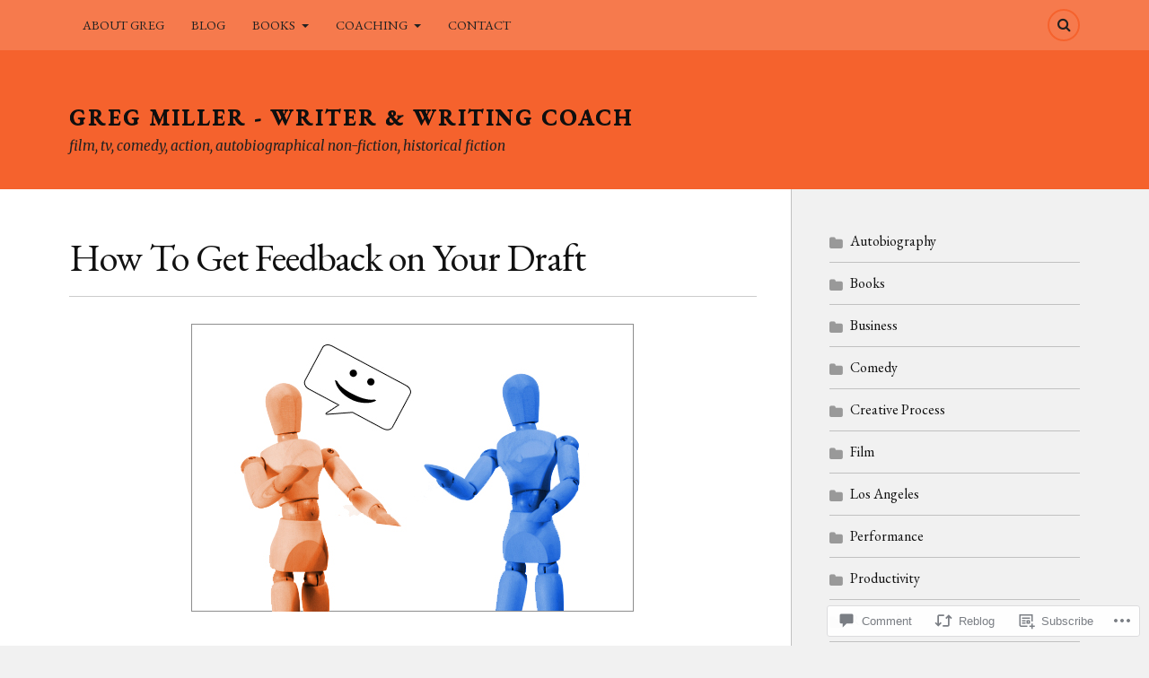

--- FILE ---
content_type: text/html; charset=UTF-8
request_url: https://othernetwork.com/2013/03/21/how-to-get-feedback-on-your-draft/
body_size: 25407
content:
<!DOCTYPE html>
<html class="no-js" lang="en">

<head>

<meta charset="UTF-8">
<meta name="viewport" content="width=device-width, initial-scale=1">
<link rel="profile" href="http://gmpg.org/xfn/11">
<link rel="pingback" href="https://othernetwork.com/xmlrpc.php">

<title>How To Get Feedback on Your Draft &#8211; GREG MILLER &#8211; Writer &amp; Writing Coach</title>
<script type="text/javascript">
  WebFontConfig = {"google":{"families":["EB+Garamond:r:latin,latin-ext","EB+Garamond:r,i,b,bi:latin,latin-ext"]},"api_url":"https:\/\/fonts-api.wp.com\/css"};
  (function() {
    var wf = document.createElement('script');
    wf.src = '/wp-content/plugins/custom-fonts/js/webfont.js';
    wf.type = 'text/javascript';
    wf.async = 'true';
    var s = document.getElementsByTagName('script')[0];
    s.parentNode.insertBefore(wf, s);
	})();
</script><style id="jetpack-custom-fonts-css">.wf-active body{font-family:"EB Garamond",serif}.wf-active .search-container .search-field{font-family:"EB Garamond",serif}.wf-active .blog-description{font-family:"EB Garamond",serif}.wf-active .post-content p.page-links{font-family:"EB Garamond",serif}.wf-active .post-content{font-family:"EB Garamond",serif}.wf-active .post-content h4, .wf-active .post-content h5, .wf-active .post-content h6{font-family:"EB Garamond",serif}.wf-active .post-content blockquote p{font-family:"EB Garamond",serif}.wf-active .post-content blockquote cite{font-family:"EB Garamond",serif}.wf-active .post-content .gallery-caption, .wf-active .post-content .wp-caption-text{font-family:"EB Garamond",serif}.wf-active .post-content fieldset legend{font-family:"EB Garamond",serif}.wf-active .post-content label{font-family:"EB Garamond",serif}.wf-active .post-content input, .wf-active .post-content textarea{font-family:"EB Garamond",serif}.wf-active .pingbacklist li:before{font-family:"EB Garamond",serif}.wf-active .comments-nav .fleft a:before{font-family:"EB Garamond",serif}.wf-active .comments-nav .fright a:after{font-family:"EB Garamond",serif}.wf-active .comment-respond input[type="text"], .wf-active .comment-respond textarea{font-family:"EB Garamond",serif}.wf-active .comment-respond input[type="submit"]{font-family:"EB Garamond",serif}.wf-active .wrapper .search-field{font-family:"EB Garamond",serif}.wf-active .comment-respond#respond{font-family:"EB Garamond",serif}.wf-active .blog-title{font-weight:400;font-style:normal}.wf-active .post-title{font-family:"EB Garamond",serif;font-weight:400;font-style:normal}.wf-active .single-post .post-title{font-weight:400;font-style:normal}.wf-active .related-posts-title{font-weight:400;font-style:normal}.wf-active .post-content h1, .wf-active .post-content h2, .wf-active .post-content h3{font-family:"EB Garamond",serif;font-weight:400;font-style:normal}.wf-active .post-content h1, .wf-active .post-content h2, .wf-active .post-content h3{font-family:"EB Garamond",serif;font-weight:400;font-style:normal}.wf-active .post-content h1{font-style:normal;font-weight:400}.wf-active .post-content h2{font-style:normal;font-weight:400}.wf-active .post-content h3{font-style:normal;font-weight:400}.wf-active .comment-reply-title, .wf-active .comments-title{font-weight:400;font-style:normal}.wf-active .comment-reply-title .fa, .wf-active .comments-title .fa{font-style:normal;font-weight:400}.wf-active .widget-title{font-weight:400;font-style:normal}.wf-active .widget_rss li a{font-family:"EB Garamond",serif;font-weight:400;font-style:normal}.wf-active .rowling-widget-list .title{font-family:"EB Garamond",serif;font-weight:400;font-style:normal}.wf-active .post-content div#jp-relatedposts h3.jp-relatedposts-headline{font-family:"EB Garamond",serif;font-style:normal;font-weight:400}</style>
<meta name='robots' content='max-image-preview:large' />
<script>document.documentElement.className = document.documentElement.className.replace("no-js","js");</script>

<!-- Async WordPress.com Remote Login -->
<script id="wpcom_remote_login_js">
var wpcom_remote_login_extra_auth = '';
function wpcom_remote_login_remove_dom_node_id( element_id ) {
	var dom_node = document.getElementById( element_id );
	if ( dom_node ) { dom_node.parentNode.removeChild( dom_node ); }
}
function wpcom_remote_login_remove_dom_node_classes( class_name ) {
	var dom_nodes = document.querySelectorAll( '.' + class_name );
	for ( var i = 0; i < dom_nodes.length; i++ ) {
		dom_nodes[ i ].parentNode.removeChild( dom_nodes[ i ] );
	}
}
function wpcom_remote_login_final_cleanup() {
	wpcom_remote_login_remove_dom_node_classes( "wpcom_remote_login_msg" );
	wpcom_remote_login_remove_dom_node_id( "wpcom_remote_login_key" );
	wpcom_remote_login_remove_dom_node_id( "wpcom_remote_login_validate" );
	wpcom_remote_login_remove_dom_node_id( "wpcom_remote_login_js" );
	wpcom_remote_login_remove_dom_node_id( "wpcom_request_access_iframe" );
	wpcom_remote_login_remove_dom_node_id( "wpcom_request_access_styles" );
}

// Watch for messages back from the remote login
window.addEventListener( "message", function( e ) {
	if ( e.origin === "https://r-login.wordpress.com" ) {
		var data = {};
		try {
			data = JSON.parse( e.data );
		} catch( e ) {
			wpcom_remote_login_final_cleanup();
			return;
		}

		if ( data.msg === 'LOGIN' ) {
			// Clean up the login check iframe
			wpcom_remote_login_remove_dom_node_id( "wpcom_remote_login_key" );

			var id_regex = new RegExp( /^[0-9]+$/ );
			var token_regex = new RegExp( /^.*|.*|.*$/ );
			if (
				token_regex.test( data.token )
				&& id_regex.test( data.wpcomid )
			) {
				// We have everything we need to ask for a login
				var script = document.createElement( "script" );
				script.setAttribute( "id", "wpcom_remote_login_validate" );
				script.src = '/remote-login.php?wpcom_remote_login=validate'
					+ '&wpcomid=' + data.wpcomid
					+ '&token=' + encodeURIComponent( data.token )
					+ '&host=' + window.location.protocol
					+ '//' + window.location.hostname
					+ '&postid=897'
					+ '&is_singular=1';
				document.body.appendChild( script );
			}

			return;
		}

		// Safari ITP, not logged in, so redirect
		if ( data.msg === 'LOGIN-REDIRECT' ) {
			window.location = 'https://wordpress.com/log-in?redirect_to=' + window.location.href;
			return;
		}

		// Safari ITP, storage access failed, remove the request
		if ( data.msg === 'LOGIN-REMOVE' ) {
			var css_zap = 'html { -webkit-transition: margin-top 1s; transition: margin-top 1s; } /* 9001 */ html { margin-top: 0 !important; } * html body { margin-top: 0 !important; } @media screen and ( max-width: 782px ) { html { margin-top: 0 !important; } * html body { margin-top: 0 !important; } }';
			var style_zap = document.createElement( 'style' );
			style_zap.type = 'text/css';
			style_zap.appendChild( document.createTextNode( css_zap ) );
			document.body.appendChild( style_zap );

			var e = document.getElementById( 'wpcom_request_access_iframe' );
			e.parentNode.removeChild( e );

			document.cookie = 'wordpress_com_login_access=denied; path=/; max-age=31536000';

			return;
		}

		// Safari ITP
		if ( data.msg === 'REQUEST_ACCESS' ) {
			console.log( 'request access: safari' );

			// Check ITP iframe enable/disable knob
			if ( wpcom_remote_login_extra_auth !== 'safari_itp_iframe' ) {
				return;
			}

			// If we are in a "private window" there is no ITP.
			var private_window = false;
			try {
				var opendb = window.openDatabase( null, null, null, null );
			} catch( e ) {
				private_window = true;
			}

			if ( private_window ) {
				console.log( 'private window' );
				return;
			}

			var iframe = document.createElement( 'iframe' );
			iframe.id = 'wpcom_request_access_iframe';
			iframe.setAttribute( 'scrolling', 'no' );
			iframe.setAttribute( 'sandbox', 'allow-storage-access-by-user-activation allow-scripts allow-same-origin allow-top-navigation-by-user-activation' );
			iframe.src = 'https://r-login.wordpress.com/remote-login.php?wpcom_remote_login=request_access&origin=' + encodeURIComponent( data.origin ) + '&wpcomid=' + encodeURIComponent( data.wpcomid );

			var css = 'html { -webkit-transition: margin-top 1s; transition: margin-top 1s; } /* 9001 */ html { margin-top: 46px !important; } * html body { margin-top: 46px !important; } @media screen and ( max-width: 660px ) { html { margin-top: 71px !important; } * html body { margin-top: 71px !important; } #wpcom_request_access_iframe { display: block; height: 71px !important; } } #wpcom_request_access_iframe { border: 0px; height: 46px; position: fixed; top: 0; left: 0; width: 100%; min-width: 100%; z-index: 99999; background: #23282d; } ';

			var style = document.createElement( 'style' );
			style.type = 'text/css';
			style.id = 'wpcom_request_access_styles';
			style.appendChild( document.createTextNode( css ) );
			document.body.appendChild( style );

			document.body.appendChild( iframe );
		}

		if ( data.msg === 'DONE' ) {
			wpcom_remote_login_final_cleanup();
		}
	}
}, false );

// Inject the remote login iframe after the page has had a chance to load
// more critical resources
window.addEventListener( "DOMContentLoaded", function( e ) {
	var iframe = document.createElement( "iframe" );
	iframe.style.display = "none";
	iframe.setAttribute( "scrolling", "no" );
	iframe.setAttribute( "id", "wpcom_remote_login_key" );
	iframe.src = "https://r-login.wordpress.com/remote-login.php"
		+ "?wpcom_remote_login=key"
		+ "&origin=aHR0cHM6Ly9vdGhlcm5ldHdvcmsuY29t"
		+ "&wpcomid=43670278"
		+ "&time=" + Math.floor( Date.now() / 1000 );
	document.body.appendChild( iframe );
}, false );
</script>
<link rel='dns-prefetch' href='//s0.wp.com' />
<link rel='dns-prefetch' href='//widgets.wp.com' />
<link rel='dns-prefetch' href='//fonts-api.wp.com' />
<link rel="alternate" type="application/rss+xml" title="GREG MILLER - Writer &amp; Writing Coach &raquo; Feed" href="https://othernetwork.com/feed/" />
<link rel="alternate" type="application/rss+xml" title="GREG MILLER - Writer &amp; Writing Coach &raquo; Comments Feed" href="https://othernetwork.com/comments/feed/" />
<link rel="alternate" type="application/rss+xml" title="GREG MILLER - Writer &amp; Writing Coach &raquo; How To Get Feedback on Your&nbsp;Draft Comments Feed" href="https://othernetwork.com/2013/03/21/how-to-get-feedback-on-your-draft/feed/" />
	<script type="text/javascript">
		/* <![CDATA[ */
		function addLoadEvent(func) {
			var oldonload = window.onload;
			if (typeof window.onload != 'function') {
				window.onload = func;
			} else {
				window.onload = function () {
					oldonload();
					func();
				}
			}
		}
		/* ]]> */
	</script>
	<link crossorigin='anonymous' rel='stylesheet' id='all-css-0-1' href='/_static/??-eJxtzEkKgDAQRNELGZs4EDfiWUJsxMzYHby+RARB3BQ8KD6cWZgUGSNDKCL7su2RwCJnbdxjCCnVWYtHggO9ZlxFTsQftYaogf+k3x2+4Vv1voRZqrHvpkHJwV5glDTa&cssminify=yes' type='text/css' media='all' />
<style id='wp-emoji-styles-inline-css'>

	img.wp-smiley, img.emoji {
		display: inline !important;
		border: none !important;
		box-shadow: none !important;
		height: 1em !important;
		width: 1em !important;
		margin: 0 0.07em !important;
		vertical-align: -0.1em !important;
		background: none !important;
		padding: 0 !important;
	}
/*# sourceURL=wp-emoji-styles-inline-css */
</style>
<link crossorigin='anonymous' rel='stylesheet' id='all-css-2-1' href='/wp-content/plugins/gutenberg-core/v22.2.0/build/styles/block-library/style.css?m=1764855221i&cssminify=yes' type='text/css' media='all' />
<style id='wp-block-library-inline-css'>
.has-text-align-justify {
	text-align:justify;
}
.has-text-align-justify{text-align:justify;}

/*# sourceURL=wp-block-library-inline-css */
</style><style id='wp-block-categories-inline-css'>
.wp-block-categories{box-sizing:border-box}.wp-block-categories.alignleft{margin-right:2em}.wp-block-categories.alignright{margin-left:2em}.wp-block-categories.wp-block-categories-dropdown.aligncenter{text-align:center}.wp-block-categories .wp-block-categories__label{display:block;width:100%}
/*# sourceURL=/wp-content/plugins/gutenberg-core/v22.2.0/build/styles/block-library/categories/style.css */
</style>
<style id='wp-block-search-inline-css'>
.wp-block-search__button{margin-left:10px;word-break:normal}.wp-block-search__button.has-icon{line-height:0}.wp-block-search__button svg{fill:currentColor;height:1.25em;min-height:24px;min-width:24px;vertical-align:text-bottom;width:1.25em}:where(.wp-block-search__button){border:1px solid #ccc;padding:6px 10px}.wp-block-search__inside-wrapper{display:flex;flex:auto;flex-wrap:nowrap;max-width:100%}.wp-block-search__label{width:100%}.wp-block-search.wp-block-search__button-only .wp-block-search__button{box-sizing:border-box;display:flex;flex-shrink:0;justify-content:center;margin-left:0;max-width:100%}.wp-block-search.wp-block-search__button-only .wp-block-search__inside-wrapper{min-width:0!important;transition-property:width}.wp-block-search.wp-block-search__button-only .wp-block-search__input{flex-basis:100%;transition-duration:.3s}.wp-block-search.wp-block-search__button-only.wp-block-search__searchfield-hidden,.wp-block-search.wp-block-search__button-only.wp-block-search__searchfield-hidden .wp-block-search__inside-wrapper{overflow:hidden}.wp-block-search.wp-block-search__button-only.wp-block-search__searchfield-hidden .wp-block-search__input{border-left-width:0!important;border-right-width:0!important;flex-basis:0;flex-grow:0;margin:0;min-width:0!important;padding-left:0!important;padding-right:0!important;width:0!important}:where(.wp-block-search__input){appearance:none;border:1px solid #949494;flex-grow:1;font-family:inherit;font-size:inherit;font-style:inherit;font-weight:inherit;letter-spacing:inherit;line-height:inherit;margin-left:0;margin-right:0;min-width:3rem;padding:8px;text-decoration:unset!important;text-transform:inherit}:where(.wp-block-search__button-inside .wp-block-search__inside-wrapper){background-color:#fff;border:1px solid #949494;box-sizing:border-box;padding:4px}:where(.wp-block-search__button-inside .wp-block-search__inside-wrapper) .wp-block-search__input{border:none;border-radius:0;padding:0 4px}:where(.wp-block-search__button-inside .wp-block-search__inside-wrapper) .wp-block-search__input:focus{outline:none}:where(.wp-block-search__button-inside .wp-block-search__inside-wrapper) :where(.wp-block-search__button){padding:4px 8px}.wp-block-search.aligncenter .wp-block-search__inside-wrapper{margin:auto}.wp-block[data-align=right] .wp-block-search.wp-block-search__button-only .wp-block-search__inside-wrapper{float:right}
/*# sourceURL=/wp-content/plugins/gutenberg-core/v22.2.0/build/styles/block-library/search/style.css */
</style>
<style id='global-styles-inline-css'>
:root{--wp--preset--aspect-ratio--square: 1;--wp--preset--aspect-ratio--4-3: 4/3;--wp--preset--aspect-ratio--3-4: 3/4;--wp--preset--aspect-ratio--3-2: 3/2;--wp--preset--aspect-ratio--2-3: 2/3;--wp--preset--aspect-ratio--16-9: 16/9;--wp--preset--aspect-ratio--9-16: 9/16;--wp--preset--color--black: #000000;--wp--preset--color--cyan-bluish-gray: #abb8c3;--wp--preset--color--white: #ffffff;--wp--preset--color--pale-pink: #f78da7;--wp--preset--color--vivid-red: #cf2e2e;--wp--preset--color--luminous-vivid-orange: #ff6900;--wp--preset--color--luminous-vivid-amber: #fcb900;--wp--preset--color--light-green-cyan: #7bdcb5;--wp--preset--color--vivid-green-cyan: #00d084;--wp--preset--color--pale-cyan-blue: #8ed1fc;--wp--preset--color--vivid-cyan-blue: #0693e3;--wp--preset--color--vivid-purple: #9b51e0;--wp--preset--gradient--vivid-cyan-blue-to-vivid-purple: linear-gradient(135deg,rgb(6,147,227) 0%,rgb(155,81,224) 100%);--wp--preset--gradient--light-green-cyan-to-vivid-green-cyan: linear-gradient(135deg,rgb(122,220,180) 0%,rgb(0,208,130) 100%);--wp--preset--gradient--luminous-vivid-amber-to-luminous-vivid-orange: linear-gradient(135deg,rgb(252,185,0) 0%,rgb(255,105,0) 100%);--wp--preset--gradient--luminous-vivid-orange-to-vivid-red: linear-gradient(135deg,rgb(255,105,0) 0%,rgb(207,46,46) 100%);--wp--preset--gradient--very-light-gray-to-cyan-bluish-gray: linear-gradient(135deg,rgb(238,238,238) 0%,rgb(169,184,195) 100%);--wp--preset--gradient--cool-to-warm-spectrum: linear-gradient(135deg,rgb(74,234,220) 0%,rgb(151,120,209) 20%,rgb(207,42,186) 40%,rgb(238,44,130) 60%,rgb(251,105,98) 80%,rgb(254,248,76) 100%);--wp--preset--gradient--blush-light-purple: linear-gradient(135deg,rgb(255,206,236) 0%,rgb(152,150,240) 100%);--wp--preset--gradient--blush-bordeaux: linear-gradient(135deg,rgb(254,205,165) 0%,rgb(254,45,45) 50%,rgb(107,0,62) 100%);--wp--preset--gradient--luminous-dusk: linear-gradient(135deg,rgb(255,203,112) 0%,rgb(199,81,192) 50%,rgb(65,88,208) 100%);--wp--preset--gradient--pale-ocean: linear-gradient(135deg,rgb(255,245,203) 0%,rgb(182,227,212) 50%,rgb(51,167,181) 100%);--wp--preset--gradient--electric-grass: linear-gradient(135deg,rgb(202,248,128) 0%,rgb(113,206,126) 100%);--wp--preset--gradient--midnight: linear-gradient(135deg,rgb(2,3,129) 0%,rgb(40,116,252) 100%);--wp--preset--font-size--small: 13px;--wp--preset--font-size--medium: 20px;--wp--preset--font-size--large: 36px;--wp--preset--font-size--x-large: 42px;--wp--preset--font-family--albert-sans: 'Albert Sans', sans-serif;--wp--preset--font-family--alegreya: Alegreya, serif;--wp--preset--font-family--arvo: Arvo, serif;--wp--preset--font-family--bodoni-moda: 'Bodoni Moda', serif;--wp--preset--font-family--bricolage-grotesque: 'Bricolage Grotesque', sans-serif;--wp--preset--font-family--cabin: Cabin, sans-serif;--wp--preset--font-family--chivo: Chivo, sans-serif;--wp--preset--font-family--commissioner: Commissioner, sans-serif;--wp--preset--font-family--cormorant: Cormorant, serif;--wp--preset--font-family--courier-prime: 'Courier Prime', monospace;--wp--preset--font-family--crimson-pro: 'Crimson Pro', serif;--wp--preset--font-family--dm-mono: 'DM Mono', monospace;--wp--preset--font-family--dm-sans: 'DM Sans', sans-serif;--wp--preset--font-family--dm-serif-display: 'DM Serif Display', serif;--wp--preset--font-family--domine: Domine, serif;--wp--preset--font-family--eb-garamond: 'EB Garamond', serif;--wp--preset--font-family--epilogue: Epilogue, sans-serif;--wp--preset--font-family--fahkwang: Fahkwang, sans-serif;--wp--preset--font-family--figtree: Figtree, sans-serif;--wp--preset--font-family--fira-sans: 'Fira Sans', sans-serif;--wp--preset--font-family--fjalla-one: 'Fjalla One', sans-serif;--wp--preset--font-family--fraunces: Fraunces, serif;--wp--preset--font-family--gabarito: Gabarito, system-ui;--wp--preset--font-family--ibm-plex-mono: 'IBM Plex Mono', monospace;--wp--preset--font-family--ibm-plex-sans: 'IBM Plex Sans', sans-serif;--wp--preset--font-family--ibarra-real-nova: 'Ibarra Real Nova', serif;--wp--preset--font-family--instrument-serif: 'Instrument Serif', serif;--wp--preset--font-family--inter: Inter, sans-serif;--wp--preset--font-family--josefin-sans: 'Josefin Sans', sans-serif;--wp--preset--font-family--jost: Jost, sans-serif;--wp--preset--font-family--libre-baskerville: 'Libre Baskerville', serif;--wp--preset--font-family--libre-franklin: 'Libre Franklin', sans-serif;--wp--preset--font-family--literata: Literata, serif;--wp--preset--font-family--lora: Lora, serif;--wp--preset--font-family--merriweather: Merriweather, serif;--wp--preset--font-family--montserrat: Montserrat, sans-serif;--wp--preset--font-family--newsreader: Newsreader, serif;--wp--preset--font-family--noto-sans-mono: 'Noto Sans Mono', sans-serif;--wp--preset--font-family--nunito: Nunito, sans-serif;--wp--preset--font-family--open-sans: 'Open Sans', sans-serif;--wp--preset--font-family--overpass: Overpass, sans-serif;--wp--preset--font-family--pt-serif: 'PT Serif', serif;--wp--preset--font-family--petrona: Petrona, serif;--wp--preset--font-family--piazzolla: Piazzolla, serif;--wp--preset--font-family--playfair-display: 'Playfair Display', serif;--wp--preset--font-family--plus-jakarta-sans: 'Plus Jakarta Sans', sans-serif;--wp--preset--font-family--poppins: Poppins, sans-serif;--wp--preset--font-family--raleway: Raleway, sans-serif;--wp--preset--font-family--roboto: Roboto, sans-serif;--wp--preset--font-family--roboto-slab: 'Roboto Slab', serif;--wp--preset--font-family--rubik: Rubik, sans-serif;--wp--preset--font-family--rufina: Rufina, serif;--wp--preset--font-family--sora: Sora, sans-serif;--wp--preset--font-family--source-sans-3: 'Source Sans 3', sans-serif;--wp--preset--font-family--source-serif-4: 'Source Serif 4', serif;--wp--preset--font-family--space-mono: 'Space Mono', monospace;--wp--preset--font-family--syne: Syne, sans-serif;--wp--preset--font-family--texturina: Texturina, serif;--wp--preset--font-family--urbanist: Urbanist, sans-serif;--wp--preset--font-family--work-sans: 'Work Sans', sans-serif;--wp--preset--spacing--20: 0.44rem;--wp--preset--spacing--30: 0.67rem;--wp--preset--spacing--40: 1rem;--wp--preset--spacing--50: 1.5rem;--wp--preset--spacing--60: 2.25rem;--wp--preset--spacing--70: 3.38rem;--wp--preset--spacing--80: 5.06rem;--wp--preset--shadow--natural: 6px 6px 9px rgba(0, 0, 0, 0.2);--wp--preset--shadow--deep: 12px 12px 50px rgba(0, 0, 0, 0.4);--wp--preset--shadow--sharp: 6px 6px 0px rgba(0, 0, 0, 0.2);--wp--preset--shadow--outlined: 6px 6px 0px -3px rgb(255, 255, 255), 6px 6px rgb(0, 0, 0);--wp--preset--shadow--crisp: 6px 6px 0px rgb(0, 0, 0);}:where(.is-layout-flex){gap: 0.5em;}:where(.is-layout-grid){gap: 0.5em;}body .is-layout-flex{display: flex;}.is-layout-flex{flex-wrap: wrap;align-items: center;}.is-layout-flex > :is(*, div){margin: 0;}body .is-layout-grid{display: grid;}.is-layout-grid > :is(*, div){margin: 0;}:where(.wp-block-columns.is-layout-flex){gap: 2em;}:where(.wp-block-columns.is-layout-grid){gap: 2em;}:where(.wp-block-post-template.is-layout-flex){gap: 1.25em;}:where(.wp-block-post-template.is-layout-grid){gap: 1.25em;}.has-black-color{color: var(--wp--preset--color--black) !important;}.has-cyan-bluish-gray-color{color: var(--wp--preset--color--cyan-bluish-gray) !important;}.has-white-color{color: var(--wp--preset--color--white) !important;}.has-pale-pink-color{color: var(--wp--preset--color--pale-pink) !important;}.has-vivid-red-color{color: var(--wp--preset--color--vivid-red) !important;}.has-luminous-vivid-orange-color{color: var(--wp--preset--color--luminous-vivid-orange) !important;}.has-luminous-vivid-amber-color{color: var(--wp--preset--color--luminous-vivid-amber) !important;}.has-light-green-cyan-color{color: var(--wp--preset--color--light-green-cyan) !important;}.has-vivid-green-cyan-color{color: var(--wp--preset--color--vivid-green-cyan) !important;}.has-pale-cyan-blue-color{color: var(--wp--preset--color--pale-cyan-blue) !important;}.has-vivid-cyan-blue-color{color: var(--wp--preset--color--vivid-cyan-blue) !important;}.has-vivid-purple-color{color: var(--wp--preset--color--vivid-purple) !important;}.has-black-background-color{background-color: var(--wp--preset--color--black) !important;}.has-cyan-bluish-gray-background-color{background-color: var(--wp--preset--color--cyan-bluish-gray) !important;}.has-white-background-color{background-color: var(--wp--preset--color--white) !important;}.has-pale-pink-background-color{background-color: var(--wp--preset--color--pale-pink) !important;}.has-vivid-red-background-color{background-color: var(--wp--preset--color--vivid-red) !important;}.has-luminous-vivid-orange-background-color{background-color: var(--wp--preset--color--luminous-vivid-orange) !important;}.has-luminous-vivid-amber-background-color{background-color: var(--wp--preset--color--luminous-vivid-amber) !important;}.has-light-green-cyan-background-color{background-color: var(--wp--preset--color--light-green-cyan) !important;}.has-vivid-green-cyan-background-color{background-color: var(--wp--preset--color--vivid-green-cyan) !important;}.has-pale-cyan-blue-background-color{background-color: var(--wp--preset--color--pale-cyan-blue) !important;}.has-vivid-cyan-blue-background-color{background-color: var(--wp--preset--color--vivid-cyan-blue) !important;}.has-vivid-purple-background-color{background-color: var(--wp--preset--color--vivid-purple) !important;}.has-black-border-color{border-color: var(--wp--preset--color--black) !important;}.has-cyan-bluish-gray-border-color{border-color: var(--wp--preset--color--cyan-bluish-gray) !important;}.has-white-border-color{border-color: var(--wp--preset--color--white) !important;}.has-pale-pink-border-color{border-color: var(--wp--preset--color--pale-pink) !important;}.has-vivid-red-border-color{border-color: var(--wp--preset--color--vivid-red) !important;}.has-luminous-vivid-orange-border-color{border-color: var(--wp--preset--color--luminous-vivid-orange) !important;}.has-luminous-vivid-amber-border-color{border-color: var(--wp--preset--color--luminous-vivid-amber) !important;}.has-light-green-cyan-border-color{border-color: var(--wp--preset--color--light-green-cyan) !important;}.has-vivid-green-cyan-border-color{border-color: var(--wp--preset--color--vivid-green-cyan) !important;}.has-pale-cyan-blue-border-color{border-color: var(--wp--preset--color--pale-cyan-blue) !important;}.has-vivid-cyan-blue-border-color{border-color: var(--wp--preset--color--vivid-cyan-blue) !important;}.has-vivid-purple-border-color{border-color: var(--wp--preset--color--vivid-purple) !important;}.has-vivid-cyan-blue-to-vivid-purple-gradient-background{background: var(--wp--preset--gradient--vivid-cyan-blue-to-vivid-purple) !important;}.has-light-green-cyan-to-vivid-green-cyan-gradient-background{background: var(--wp--preset--gradient--light-green-cyan-to-vivid-green-cyan) !important;}.has-luminous-vivid-amber-to-luminous-vivid-orange-gradient-background{background: var(--wp--preset--gradient--luminous-vivid-amber-to-luminous-vivid-orange) !important;}.has-luminous-vivid-orange-to-vivid-red-gradient-background{background: var(--wp--preset--gradient--luminous-vivid-orange-to-vivid-red) !important;}.has-very-light-gray-to-cyan-bluish-gray-gradient-background{background: var(--wp--preset--gradient--very-light-gray-to-cyan-bluish-gray) !important;}.has-cool-to-warm-spectrum-gradient-background{background: var(--wp--preset--gradient--cool-to-warm-spectrum) !important;}.has-blush-light-purple-gradient-background{background: var(--wp--preset--gradient--blush-light-purple) !important;}.has-blush-bordeaux-gradient-background{background: var(--wp--preset--gradient--blush-bordeaux) !important;}.has-luminous-dusk-gradient-background{background: var(--wp--preset--gradient--luminous-dusk) !important;}.has-pale-ocean-gradient-background{background: var(--wp--preset--gradient--pale-ocean) !important;}.has-electric-grass-gradient-background{background: var(--wp--preset--gradient--electric-grass) !important;}.has-midnight-gradient-background{background: var(--wp--preset--gradient--midnight) !important;}.has-small-font-size{font-size: var(--wp--preset--font-size--small) !important;}.has-medium-font-size{font-size: var(--wp--preset--font-size--medium) !important;}.has-large-font-size{font-size: var(--wp--preset--font-size--large) !important;}.has-x-large-font-size{font-size: var(--wp--preset--font-size--x-large) !important;}.has-albert-sans-font-family{font-family: var(--wp--preset--font-family--albert-sans) !important;}.has-alegreya-font-family{font-family: var(--wp--preset--font-family--alegreya) !important;}.has-arvo-font-family{font-family: var(--wp--preset--font-family--arvo) !important;}.has-bodoni-moda-font-family{font-family: var(--wp--preset--font-family--bodoni-moda) !important;}.has-bricolage-grotesque-font-family{font-family: var(--wp--preset--font-family--bricolage-grotesque) !important;}.has-cabin-font-family{font-family: var(--wp--preset--font-family--cabin) !important;}.has-chivo-font-family{font-family: var(--wp--preset--font-family--chivo) !important;}.has-commissioner-font-family{font-family: var(--wp--preset--font-family--commissioner) !important;}.has-cormorant-font-family{font-family: var(--wp--preset--font-family--cormorant) !important;}.has-courier-prime-font-family{font-family: var(--wp--preset--font-family--courier-prime) !important;}.has-crimson-pro-font-family{font-family: var(--wp--preset--font-family--crimson-pro) !important;}.has-dm-mono-font-family{font-family: var(--wp--preset--font-family--dm-mono) !important;}.has-dm-sans-font-family{font-family: var(--wp--preset--font-family--dm-sans) !important;}.has-dm-serif-display-font-family{font-family: var(--wp--preset--font-family--dm-serif-display) !important;}.has-domine-font-family{font-family: var(--wp--preset--font-family--domine) !important;}.has-eb-garamond-font-family{font-family: var(--wp--preset--font-family--eb-garamond) !important;}.has-epilogue-font-family{font-family: var(--wp--preset--font-family--epilogue) !important;}.has-fahkwang-font-family{font-family: var(--wp--preset--font-family--fahkwang) !important;}.has-figtree-font-family{font-family: var(--wp--preset--font-family--figtree) !important;}.has-fira-sans-font-family{font-family: var(--wp--preset--font-family--fira-sans) !important;}.has-fjalla-one-font-family{font-family: var(--wp--preset--font-family--fjalla-one) !important;}.has-fraunces-font-family{font-family: var(--wp--preset--font-family--fraunces) !important;}.has-gabarito-font-family{font-family: var(--wp--preset--font-family--gabarito) !important;}.has-ibm-plex-mono-font-family{font-family: var(--wp--preset--font-family--ibm-plex-mono) !important;}.has-ibm-plex-sans-font-family{font-family: var(--wp--preset--font-family--ibm-plex-sans) !important;}.has-ibarra-real-nova-font-family{font-family: var(--wp--preset--font-family--ibarra-real-nova) !important;}.has-instrument-serif-font-family{font-family: var(--wp--preset--font-family--instrument-serif) !important;}.has-inter-font-family{font-family: var(--wp--preset--font-family--inter) !important;}.has-josefin-sans-font-family{font-family: var(--wp--preset--font-family--josefin-sans) !important;}.has-jost-font-family{font-family: var(--wp--preset--font-family--jost) !important;}.has-libre-baskerville-font-family{font-family: var(--wp--preset--font-family--libre-baskerville) !important;}.has-libre-franklin-font-family{font-family: var(--wp--preset--font-family--libre-franklin) !important;}.has-literata-font-family{font-family: var(--wp--preset--font-family--literata) !important;}.has-lora-font-family{font-family: var(--wp--preset--font-family--lora) !important;}.has-merriweather-font-family{font-family: var(--wp--preset--font-family--merriweather) !important;}.has-montserrat-font-family{font-family: var(--wp--preset--font-family--montserrat) !important;}.has-newsreader-font-family{font-family: var(--wp--preset--font-family--newsreader) !important;}.has-noto-sans-mono-font-family{font-family: var(--wp--preset--font-family--noto-sans-mono) !important;}.has-nunito-font-family{font-family: var(--wp--preset--font-family--nunito) !important;}.has-open-sans-font-family{font-family: var(--wp--preset--font-family--open-sans) !important;}.has-overpass-font-family{font-family: var(--wp--preset--font-family--overpass) !important;}.has-pt-serif-font-family{font-family: var(--wp--preset--font-family--pt-serif) !important;}.has-petrona-font-family{font-family: var(--wp--preset--font-family--petrona) !important;}.has-piazzolla-font-family{font-family: var(--wp--preset--font-family--piazzolla) !important;}.has-playfair-display-font-family{font-family: var(--wp--preset--font-family--playfair-display) !important;}.has-plus-jakarta-sans-font-family{font-family: var(--wp--preset--font-family--plus-jakarta-sans) !important;}.has-poppins-font-family{font-family: var(--wp--preset--font-family--poppins) !important;}.has-raleway-font-family{font-family: var(--wp--preset--font-family--raleway) !important;}.has-roboto-font-family{font-family: var(--wp--preset--font-family--roboto) !important;}.has-roboto-slab-font-family{font-family: var(--wp--preset--font-family--roboto-slab) !important;}.has-rubik-font-family{font-family: var(--wp--preset--font-family--rubik) !important;}.has-rufina-font-family{font-family: var(--wp--preset--font-family--rufina) !important;}.has-sora-font-family{font-family: var(--wp--preset--font-family--sora) !important;}.has-source-sans-3-font-family{font-family: var(--wp--preset--font-family--source-sans-3) !important;}.has-source-serif-4-font-family{font-family: var(--wp--preset--font-family--source-serif-4) !important;}.has-space-mono-font-family{font-family: var(--wp--preset--font-family--space-mono) !important;}.has-syne-font-family{font-family: var(--wp--preset--font-family--syne) !important;}.has-texturina-font-family{font-family: var(--wp--preset--font-family--texturina) !important;}.has-urbanist-font-family{font-family: var(--wp--preset--font-family--urbanist) !important;}.has-work-sans-font-family{font-family: var(--wp--preset--font-family--work-sans) !important;}
/*# sourceURL=global-styles-inline-css */
</style>

<style id='classic-theme-styles-inline-css'>
/*! This file is auto-generated */
.wp-block-button__link{color:#fff;background-color:#32373c;border-radius:9999px;box-shadow:none;text-decoration:none;padding:calc(.667em + 2px) calc(1.333em + 2px);font-size:1.125em}.wp-block-file__button{background:#32373c;color:#fff;text-decoration:none}
/*# sourceURL=/wp-includes/css/classic-themes.min.css */
</style>
<link crossorigin='anonymous' rel='stylesheet' id='all-css-4-1' href='/_static/??-eJx9jskOwjAMRH+IYPblgPgUlMWClDqJYqf9fVxVXABxseSZefbAWIzPSTAJUDOlb/eYGHyuqDoVK6AJwhAt9kgaW3rmBfzGxqKMca5UZDY6KTYy8lCQ/3EdSrH+aVSaT8wGUM7pbd4GTCFXsE0yWZHovzDg6sG12AcYsDp9reLUmT/3qcyVLuvj4bRd7fbnTfcCmvdj7g==&cssminify=yes' type='text/css' media='all' />
<link rel='stylesheet' id='verbum-gutenberg-css-css' href='https://widgets.wp.com/verbum-block-editor/block-editor.css?ver=1738686361' media='all' />
<link rel='stylesheet' id='fonts-css' href='https://fonts-api.wp.com/css?family=Lato%3A400%2C700%2C900%2C400italic%2C700italic%7CMerriweather%3A700%2C900%2C400italic&#038;subset=latin%2Clatin-ext' media='all' />
<link crossorigin='anonymous' rel='stylesheet' id='all-css-8-1' href='/_static/??-eJx9i0EKwyAQAD9UuwRDSw6lbzGy2RpWV1xF8vsmt4ZCjsPMQM/GS6qYKtQPRlTIbYYinUMiWHZlXEeViCe4e9UbXM9aN/4PYzOZG4WkUHBmITravfrBq4lQDIt3NUg6gVnYhXKs7/ganuPwmKwd7foFezNUhg==&cssminify=yes' type='text/css' media='all' />
<style id='style-inline-css'>
.post-categories { clip: rect(1px, 1px, 1px, 1px); height: 1px; position: absolute; overflow: hidden; width: 1px; }
/*# sourceURL=style-inline-css */
</style>
<link crossorigin='anonymous' rel='stylesheet' id='print-css-9-1' href='/wp-content/mu-plugins/global-print/global-print.css?m=1465851035i&cssminify=yes' type='text/css' media='print' />
<style id='jetpack-global-styles-frontend-style-inline-css'>
:root { --font-headings: unset; --font-base: unset; --font-headings-default: -apple-system,BlinkMacSystemFont,"Segoe UI",Roboto,Oxygen-Sans,Ubuntu,Cantarell,"Helvetica Neue",sans-serif; --font-base-default: -apple-system,BlinkMacSystemFont,"Segoe UI",Roboto,Oxygen-Sans,Ubuntu,Cantarell,"Helvetica Neue",sans-serif;}
/*# sourceURL=jetpack-global-styles-frontend-style-inline-css */
</style>
<link crossorigin='anonymous' rel='stylesheet' id='all-css-12-1' href='/_static/??-eJyNjcEKwjAQRH/IuFRT6kX8FNkmS5K6yQY3Qfx7bfEiXrwM82B4A49qnJRGpUHupnIPqSgs1Cq624chi6zhO5OCRryTR++fW00l7J3qDv43XVNxoOISsmEJol/wY2uR8vs3WggsM/I6uOTzMI3Hw8lOg11eUT1JKA==&cssminify=yes' type='text/css' media='all' />
<script type="text/javascript" id="jetpack_related-posts-js-extra">
/* <![CDATA[ */
var related_posts_js_options = {"post_heading":"h4"};
//# sourceURL=jetpack_related-posts-js-extra
/* ]]> */
</script>
<script type="text/javascript" id="wpcom-actionbar-placeholder-js-extra">
/* <![CDATA[ */
var actionbardata = {"siteID":"43670278","postID":"897","siteURL":"https://othernetwork.com","xhrURL":"https://othernetwork.com/wp-admin/admin-ajax.php","nonce":"71a014318e","isLoggedIn":"","statusMessage":"","subsEmailDefault":"instantly","proxyScriptUrl":"https://s0.wp.com/wp-content/js/wpcom-proxy-request.js?m=1513050504i&amp;ver=20211021","shortlink":"https://wp.me/p2XeDk-et","i18n":{"followedText":"New posts from this site will now appear in your \u003Ca href=\"https://wordpress.com/reader\"\u003EReader\u003C/a\u003E","foldBar":"Collapse this bar","unfoldBar":"Expand this bar","shortLinkCopied":"Shortlink copied to clipboard."}};
//# sourceURL=wpcom-actionbar-placeholder-js-extra
/* ]]> */
</script>
<script type="text/javascript" id="jetpack-mu-wpcom-settings-js-before">
/* <![CDATA[ */
var JETPACK_MU_WPCOM_SETTINGS = {"assetsUrl":"https://s0.wp.com/wp-content/mu-plugins/jetpack-mu-wpcom-plugin/moon/jetpack_vendor/automattic/jetpack-mu-wpcom/src/build/"};
//# sourceURL=jetpack-mu-wpcom-settings-js-before
/* ]]> */
</script>
<script crossorigin='anonymous' type='text/javascript'  src='/_static/??-eJx1jcEOwiAQRH/I7dYm6Mn4KabCpgFhQVhS+/digkk9eJpM5uUNrgl0ZCEWDBWSr4vlgo4kzfrRO4YYGW+WNd6r9QYz+VnIQIpFym8bguXBlQPuxK4xXiDl+Nq+W5P5aqh8RveslLcee8FfCIJdcjvt8DVcjmelxvE0Tcq9AV2gTlk='></script>
<script type="text/javascript" id="rlt-proxy-js-after">
/* <![CDATA[ */
	rltInitialize( {"token":null,"iframeOrigins":["https:\/\/widgets.wp.com"]} );
//# sourceURL=rlt-proxy-js-after
/* ]]> */
</script>
<link rel="EditURI" type="application/rsd+xml" title="RSD" href="https://gregorymillerisat.wordpress.com/xmlrpc.php?rsd" />
<meta name="generator" content="WordPress.com" />
<link rel="canonical" href="https://othernetwork.com/2013/03/21/how-to-get-feedback-on-your-draft/" />
<link rel='shortlink' href='https://wp.me/p2XeDk-et' />
<link rel="alternate" type="application/json+oembed" href="https://public-api.wordpress.com/oembed/?format=json&amp;url=https%3A%2F%2Fothernetwork.com%2F2013%2F03%2F21%2Fhow-to-get-feedback-on-your-draft%2F&amp;for=wpcom-auto-discovery" /><link rel="alternate" type="application/xml+oembed" href="https://public-api.wordpress.com/oembed/?format=xml&amp;url=https%3A%2F%2Fothernetwork.com%2F2013%2F03%2F21%2Fhow-to-get-feedback-on-your-draft%2F&amp;for=wpcom-auto-discovery" />
<!-- Jetpack Open Graph Tags -->
<meta property="og:type" content="article" />
<meta property="og:title" content="How To Get Feedback on Your Draft" />
<meta property="og:url" content="https://othernetwork.com/2013/03/21/how-to-get-feedback-on-your-draft/" />
<meta property="og:description" content="“Don’t pay any attention to the critics—don’t even ignore them.”  — Samuel Goldwyn 1.  Get feedback BEFORE re-reading your draft (if you can possibly wait) 2.  Ask for the kind of feedback you real…" />
<meta property="article:published_time" content="2013-03-21T18:00:11+00:00" />
<meta property="article:modified_time" content="2013-03-21T18:03:35+00:00" />
<meta property="og:site_name" content="GREG MILLER - Writer &amp; Writing Coach" />
<meta property="og:image" content="https://othernetwork.com/wp-content/uploads/2013/03/getting-feedback-friday-followup.jpg" />
<meta property="og:image:width" content="493" />
<meta property="og:image:height" content="321" />
<meta property="og:image:alt" content="" />
<meta property="og:locale" content="en_US" />
<meta property="article:publisher" content="https://www.facebook.com/WordPresscom" />
<meta name="twitter:creator" content="@wordmill" />
<meta name="twitter:text:title" content="How To Get Feedback on Your&nbsp;Draft" />
<meta name="twitter:image" content="https://othernetwork.com/wp-content/uploads/2013/03/getting-feedback-friday-followup.jpg?w=640" />
<meta name="twitter:card" content="summary_large_image" />

<!-- End Jetpack Open Graph Tags -->
<link rel='openid.server' href='https://othernetwork.com/?openidserver=1' />
<link rel='openid.delegate' href='https://othernetwork.com/' />
<link rel="search" type="application/opensearchdescription+xml" href="https://othernetwork.com/osd.xml" title="GREG MILLER - Writer &#38; Writing Coach" />
<link rel="search" type="application/opensearchdescription+xml" href="https://s1.wp.com/opensearch.xml" title="WordPress.com" />
		<style type="text/css">
			.recentcomments a {
				display: inline !important;
				padding: 0 !important;
				margin: 0 !important;
			}

			table.recentcommentsavatartop img.avatar, table.recentcommentsavatarend img.avatar {
				border: 0px;
				margin: 0;
			}

			table.recentcommentsavatartop a, table.recentcommentsavatarend a {
				border: 0px !important;
				background-color: transparent !important;
			}

			td.recentcommentsavatarend, td.recentcommentsavatartop {
				padding: 0px 0px 1px 0px;
				margin: 0px;
			}

			td.recentcommentstextend {
				border: none !important;
				padding: 0px 0px 2px 10px;
			}

			.rtl td.recentcommentstextend {
				padding: 0px 10px 2px 0px;
			}

			td.recentcommentstexttop {
				border: none;
				padding: 0px 0px 0px 10px;
			}

			.rtl td.recentcommentstexttop {
				padding: 0px 10px 0px 0px;
			}
		</style>
		<meta name="description" content="“Don’t pay any attention to the critics—don’t even ignore them.”  — Samuel Goldwyn 1.  Get feedback BEFORE re-reading your draft (if you can possibly wait) 2.  Ask for the kind of feedback you really want 3.  Get feedback from 2–3 readers per draft 4.  Keep sending it to potential readers until at least 2 or 3 have read it and&hellip;" />
<style type="text/css" id="custom-colors-css">.post-tags a,
		.tagcloud .widget-content a,
		.widget_tag_cloud .widget-content a,
		#infinite-handle span button:hover { background: #CCCCCC;}
.header-top-menu li.menu-item-has-children a:after,
		.header-top-menu li.page_item_has_children a:after { border-top-color: #212121;}
.post-tags a:before,
		.tagcloud .widget-content a:before,
		.widget_tag_cloud .widget-content a:before { border-right-color: #CCCCCC;}
.entry-author .author-bio,
		.site-description,
		.post-author .description,
		.header-top-menu ul a,
		.header-top-menu > li > a,
		.social-menu a,
		.credits .attribution,
		.credits .attribution a { color: #212121;}
.widget-content,
		.rowling-widget-list .excerpt { color: #6D6D6D;}
.nav-toggle .bar,
		.nav-toggle.active .bar { background: #161616;}
.header-bottom-menu > li.menu-item-has-children:after,
		.header-bottom-menu > li.page_item_has_children:after { border-top-color: #161616;}
.header-top-menu li.menu-item-has-children:hover a:after,
		.header-top-menu li.page_item_has_children:hover a:after { border-top-color: #FFFFFF;}
.post-author .title a,
		.social-menu a:hover,
		.social-menu a.active { border-color: #FFFFFF;}
.header-bottom-menu ul a,
		.header-bottom-menu > li > a,
		.header-bottom-menu > li:hover > a,
		.header-bottom-menu ul li:hover > a,
		.header-bottom-menu > li.current_menu_item > a,
		.header-bottom-menu > li.current_page_item > a,
		.navigation .section-inner,
		.sticky.post .sticky-tag,
		.single-post .post .sticky-tag,
		.post-content .page-links a:hover,
		.post-content fieldset legend,
		.post-content fieldset legend,
		.post-content input[type="submit"],
		.post-content input[type="reset"],
		.post-content input[type="button"],
		.post-content input[type="submit"]:hover,
		.post-content input[type="reset"]:hover,
		.post-content input[type="button"]:hover,
		.post-tags a:hover,
		.tagcloud .widget-content a:hover,
		.widget_tag_cloud .widget-content a:hover,
		.comment-respond input[type="submit"],
		.to-the-top .fa { color: #161616;}
.site-title a { color: #0F0F0F;}
.header-top-menu li.current-menu-item > a,
		.header-top-menu li.current_page_item > a,
		.header-top-menu li:hover > a,
		.header-top-menu ul li:hover > a,
		.social-menu a:hover,
		.social-menu a.active { color: #FFFFFF;}
body,
		.post-title a,
		.post-title a:hover,
		.single-post .post-image-caption,
		.page-links > span:nth-of-type(2),
		.post-navigation .navigation-post-title,
		.post-content caption,
		.post-content th,
		.post-content div#jp-relatedposts div.jp-relatedposts-items .jp-relatedposts-post .jp-relatedposts-post-title a,
		.pingbacks-title,
		.pingbacklist a,
		.comment-respond form label { color: #111111;}
.content:before { background: #ffffff;}
.entry-author,
		.header-wrapper,
		.posts .post-image,
		.post-author,
		.credits { background: #f5622d;}
.top-nav { background: #F67A4D;}
.header-top-menu ul li,
		.header-top-menu > li:hover > a { background: #F56E3D;}
.social-menu a { border-color: #f5622d;}
.entry-author:before,
		.post-author:before { border-bottom-color: #f5622d;}
.header-bottom-menu ul,
		.navigation .section-inner,
		.header-bottom-menu,
		.nav-toggle,
		.sticky.post .sticky-tag,
		.single-post .post .sticky-tag,
		.post-content .page-links a:hover,
		.post-tags a:hover,
		.tagcloud .widget-content a:hover,
		.widget_tag_cloud .widget-content a:hover,
		.post-content fieldset legend,
		.post-content input[type="submit"],
		.post-content input[type="reset"],
		.post-content input[type="button"],
		.post-content input[type="submit"]:hover,
		.post-content input[type="reset"]:hover,
		.post-content input[type="button"]:hover,
		.comment-respond input[type="submit"],
		#infinite-handle span button,
		.to-the-top { background: #0093c2;}
.bypostauthor .comment-author-icon { background: #00769E;}
.sticky.post .sticky-tag:after,
		.single-post .post .sticky-tag:after,
		.post-tags a:hover:before,
		.tagcloud .widget-content a:hover:before,
		.widget_tag_cloud .widget-content a:hover:before { border-right-color: #0093c2;}
.post-content a:hover,
		.pingbacks-title,
		.widget_flickr #flickr_badge_uber_wrapper a:last-of-type { border-bottom-color: #0093c2;}
.sticky.post .sticky-tag:after { border-left-color: #0093c2;}
.comments-title-link a:hover,
		.page-edit-link .post-edit-link:hover { border-color: #00769E;}
.nav-links > div a:hover,
		.comments-nav a:hover,
		.archive-nav a:hover { border-top-color: #00769E;}
.widget-title,
		.widget-content a:hover,
		.page-title h4 { border-bottom-color: #00769E;}
body a,
		body a:hover,
		body a:active,
		.post-content a,
		.post-content a:hover,
		.post-content p.intro,
		.post-content blockquote:after,
		.post-categories,
		.single-post .post-meta a,
		.single-post .post-image-caption .fa,
		.search-container .search-button:hover,
		.comments-title .fa,
		.comment-reply-title .fa,
		.comments-title-link a,
		.comment-meta .vcard a,
		.no-comments .fa,
		.comment-header h4 a,
		.pingbacklist a:hover,
		.comments-nav a:hover,
		.page-edit-link,
		.related-post .category,
		.nav-links > div a:hover span,
		.credits .copyright a:hover,
		.wrapper .search-button:hover,
		.archive-nav a:hover,
		#wp-calendar thead th,
		#wp-calendar tfoot a:hover,
		.widget-content a:hover,
		.widget-content a:hover::before,
		.widget-content li a:hover,
		.widget-content li a:hover::before,
		.widget_flickr #flickr_badge_uber_wrapper a:last-of-type { color: #00769E;}
.site-title a:hover { color: #002533;}
</style>
<link rel="icon" href="https://othernetwork.com/wp-content/uploads/2024/11/cropped-g-paris-orange-6788.jpg?w=32" sizes="32x32" />
<link rel="icon" href="https://othernetwork.com/wp-content/uploads/2024/11/cropped-g-paris-orange-6788.jpg?w=192" sizes="192x192" />
<link rel="apple-touch-icon" href="https://othernetwork.com/wp-content/uploads/2024/11/cropped-g-paris-orange-6788.jpg?w=180" />
<meta name="msapplication-TileImage" content="https://othernetwork.com/wp-content/uploads/2024/11/cropped-g-paris-orange-6788.jpg?w=270" />

</head>

	<body class="wp-singular post-template-default single single-post postid-897 single-format-standard wp-theme-pubrowling customizer-styles-applied has-featured-image jetpack-reblog-enabled categories-hidden">

		<a class="skip-link screen-reader-text" href="#main">Skip to content</a>

		
			<nav class="top-nav">

				<div class="section-inner clear-fix">

					<ul class="header-top-menu">

						<li id="menu-item-45" class="menu-item menu-item-type-post_type menu-item-object-page menu-item-45"><a href="https://othernetwork.com/about-greg-miller/">ABOUT GREG</a></li>
<li id="menu-item-3" class="menu-item menu-item-type-custom menu-item-object-custom menu-item-3"><a href="https://gregorymillerisat.wordpress.com/">BLOG</a></li>
<li id="menu-item-51" class="menu-item menu-item-type-post_type menu-item-object-page menu-item-has-children menu-item-51"><a href="https://othernetwork.com/store/">BOOKS</a>
<ul class="sub-menu">
	<li id="menu-item-1632" class="menu-item menu-item-type-post_type menu-item-object-page menu-item-1632"><a href="https://othernetwork.com/store/how-to-be-a-writer-who-writes/">How To Be A Writer Who Writes</a></li>
	<li id="menu-item-1637" class="menu-item menu-item-type-post_type menu-item-object-page menu-item-1637"><a href="https://othernetwork.com/?page_id=1635">Miller’s Compendium of Timeless Tools for the Modern Writer</a></li>
	<li id="menu-item-2251" class="menu-item menu-item-type-post_type menu-item-object-page menu-item-2251"><a href="https://othernetwork.com/work-in-progress/">Work in Progress</a></li>
</ul>
</li>
<li id="menu-item-49" class="menu-item menu-item-type-post_type menu-item-object-page menu-item-has-children menu-item-49"><a href="https://othernetwork.com/coaching/">COACHING</a>
<ul class="sub-menu">
	<li id="menu-item-136" class="menu-item menu-item-type-post_type menu-item-object-page menu-item-136"><a href="https://othernetwork.com/free-comedy-writers-glossary/">Free Comedy Writers Glossary</a></li>
	<li id="menu-item-265" class="menu-item menu-item-type-post_type menu-item-object-page menu-item-265"><a href="https://othernetwork.com/coaching/testimonials/">Testimonials</a></li>
</ul>
</li>
<li id="menu-item-1621" class="menu-item menu-item-type-post_type menu-item-object-page menu-item-1621"><a href="https://othernetwork.com/contact/">CONTACT</a></li>

					</ul> <!-- /header-top-menu -->

					<ul class="social-menu">

						<li id="menu-item-151" class="menu-item menu-item-type-custom menu-item-object-custom menu-item-151"><a class="search-toggle" href="#"><span class="screen-reader-text">Search</span></a></li>
					</ul> <!-- /social-menu -->

				</div> <!-- /section-inner -->

			</nav> <!-- /top-nav -->

		
		<div class="search-container">

			<div class="section-inner">

				
<form method="get" class="search-form" action="https://othernetwork.com/">
	<label>
		<span class="screen-reader-text">Search for:</span>
		<input type="search" class="search-field" placeholder="Search" value="" name="s" title="Search for:" />
	</label>
	<button type="submit" class="search-button"><span class="fa fw fa-search"></span><span class="screen-reader-text">Search</span></button>
</form>

			</div> <!-- /section-inner -->

		</div> <!-- /search-container -->

		<header class="header-wrapper">

			<div class="header">

				<div class="section-inner">

					
						<a href="https://othernetwork.com/" class="site-logo-link" rel="home" itemprop="url"></a>
						<h2 class="site-title">
							<a href="https://othernetwork.com/" title="GREG MILLER - Writer &amp; Writing Coach &mdash; film, tv, comedy, action, autobiographical non-fiction, historical fiction" rel="home">GREG MILLER - Writer &amp; Writing Coach</a>
						</h2>

													<h4 class="site-description">film, tv, comedy, action, autobiographical non-fiction, historical fiction</h4>
						
					
					
				</div> <!-- /section-inner -->

			</div> <!-- /header -->

			
		</header> <!-- /header-wrapper -->

<div class="wrapper section-inner">

	<main id="main" class="content">

	
		
		
			<article id="post-897" class="single clear-fix post-897 post type-post status-publish format-standard has-post-thumbnail hentry category-creative-process category-rewriting tag-process tag-rewriting tag-work-habits fallback-thumbnail">

				<header class="post-header">

											<p class="post-categories"><a href="https://othernetwork.com/category/creative-process/" rel="category tag">Creative Process</a>, <a href="https://othernetwork.com/category/rewriting/" rel="category tag">Rewriting</a></p>
					
					<h1 class="post-title">How To Get Feedback on Your&nbsp;Draft</h1>
				</header> <!-- /post-header -->

				
					<figure class="post-image clear-fix">

						<img width="493" height="321" src="https://othernetwork.com/wp-content/uploads/2013/03/getting-feedback-friday-followup.jpg?w=493" class="attachment-rowling-post-image size-rowling-post-image wp-post-image" alt="" decoding="async" srcset="https://othernetwork.com/wp-content/uploads/2013/03/getting-feedback-friday-followup.jpg 493w, https://othernetwork.com/wp-content/uploads/2013/03/getting-feedback-friday-followup.jpg?w=150 150w, https://othernetwork.com/wp-content/uploads/2013/03/getting-feedback-friday-followup.jpg?w=300 300w" sizes="(max-width: 493px) 100vw, 493px" data-attachment-id="937" data-permalink="https://othernetwork.com/2013/03/21/how-to-get-feedback-on-your-draft/getting-feedback-friday-followup/" data-orig-file="https://othernetwork.com/wp-content/uploads/2013/03/getting-feedback-friday-followup.jpg" data-orig-size="493,321" data-comments-opened="1" data-image-meta="{&quot;aperture&quot;:&quot;0&quot;,&quot;credit&quot;:&quot;&quot;,&quot;camera&quot;:&quot;&quot;,&quot;caption&quot;:&quot;&quot;,&quot;created_timestamp&quot;:&quot;0&quot;,&quot;copyright&quot;:&quot;&quot;,&quot;focal_length&quot;:&quot;0&quot;,&quot;iso&quot;:&quot;0&quot;,&quot;shutter_speed&quot;:&quot;0&quot;,&quot;title&quot;:&quot;&quot;}" data-image-title="getting-feedback-friday-followup" data-image-description="" data-image-caption="" data-medium-file="https://othernetwork.com/wp-content/uploads/2013/03/getting-feedback-friday-followup.jpg?w=300" data-large-file="https://othernetwork.com/wp-content/uploads/2013/03/getting-feedback-friday-followup.jpg?w=493" />
						
					</figure> <!-- /post-image -->

				
				<div class="post-meta">

					<span class="post-meta-date">Date: <a href="https://othernetwork.com/2013/03/21/how-to-get-feedback-on-your-draft/">March 21, 2013</a></span><span class="post-meta-author">Author: <a href="https://othernetwork.com/author/gregorymilleris/">gregorymilleris</a></span> 
											<span class="post-comments">
							<a href="https://othernetwork.com/2013/03/21/how-to-get-feedback-on-your-draft/#comments"><span class="fa fw fa-comment"></span>2<span class="resp"> Comments</span></a>						</span>
					
					
				</div> <!-- /post-meta -->

				<div class="post-inner">

					
						<div class="post-content">

							<p>“<em>Don’t pay any attention to the critics—don’t even ignore them.</em>”  — Samuel Goldwyn</p>
<p>1.  <b>Get feedback BEFORE re-reading your draft (</b>if you can possibly wait)</p>
<p>2.  <b>Ask for the kind of feedback you really want</b></p>
<p>3.  <b>Get feedback from 2–3 readers per draft</b></p>
<p>4.  <b>Keep sending it to potential readers until at least 2 or 3 have read it and given you notes</b></p>
<p>5.  <b>Once 2–3 readers have given you notes, and you have re-gained a clear perspective, contact any other readers who still have the draft and tell them NOT to read it</b></p>
<p>6.  <b>Ask lots of follow-up questions</b></p>
<p>7.  <b>Thank your readers profusely</b></p>
<p>8.  <b>Take all feedback seriously</b></p>
<p>9.  <b>Take all feedback with a grain of salt</b></p>
<p>When revising your material, you want maximum feedback from (the right) other people. If you haven’t done this already, now it’s definitely time to think carefully about your ‘first responders’.</p>
<p>I recommend at least 3 but no more than 5 readers for each draft.</p>
<p>With too few readers, you won’t get enough perspective and each one will carry too much weight. With too many, the different perspectives start to get confusing—plus you want to save some readers to look at your next draft with fresh eyes. DON&#8217;T get into a group critique situation. It almost always does more harm than good.</p>
<p>In practice, you usually end up waiting impatiently for feedback and it’s ok to keep sending your draft to more potential readers until you get 3 responders. The more people you send it to, the likelier it is someone will finally give you some feedback before you die of old age waiting for them to ‘make time’ in their ‘busy schedule’.</p>
<div id="jp-post-flair" class="sharedaddy sd-like-enabled sd-sharing-enabled"><div class="sharedaddy sd-sharing-enabled"><div class="robots-nocontent sd-block sd-social sd-social-icon-text sd-sharing"><h3 class="sd-title">Share this:</h3><div class="sd-content"><ul><li class="share-email"><a rel="nofollow noopener noreferrer"
				data-shared="sharing-email-897"
				class="share-email sd-button share-icon"
				href="mailto:?subject=%5BShared%20Post%5D%20How%20To%20Get%20Feedback%20on%20Your%20Draft&#038;body=https%3A%2F%2Fothernetwork.com%2F2013%2F03%2F21%2Fhow-to-get-feedback-on-your-draft%2F&#038;share=email"
				target="_blank"
				aria-labelledby="sharing-email-897"
				data-email-share-error-title="Do you have email set up?" data-email-share-error-text="If you&#039;re having problems sharing via email, you might not have email set up for your browser. You may need to create a new email yourself." data-email-share-nonce="9c2fde9ecf" data-email-share-track-url="https://othernetwork.com/2013/03/21/how-to-get-feedback-on-your-draft/?share=email">
				<span id="sharing-email-897" hidden>Click to email a link to a friend (Opens in new window)</span>
				<span>Email</span>
			</a></li><li class="share-facebook"><a rel="nofollow noopener noreferrer"
				data-shared="sharing-facebook-897"
				class="share-facebook sd-button share-icon"
				href="https://othernetwork.com/2013/03/21/how-to-get-feedback-on-your-draft/?share=facebook"
				target="_blank"
				aria-labelledby="sharing-facebook-897"
				>
				<span id="sharing-facebook-897" hidden>Click to share on Facebook (Opens in new window)</span>
				<span>Facebook</span>
			</a></li><li class="share-linkedin"><a rel="nofollow noopener noreferrer"
				data-shared="sharing-linkedin-897"
				class="share-linkedin sd-button share-icon"
				href="https://othernetwork.com/2013/03/21/how-to-get-feedback-on-your-draft/?share=linkedin"
				target="_blank"
				aria-labelledby="sharing-linkedin-897"
				>
				<span id="sharing-linkedin-897" hidden>Click to share on LinkedIn (Opens in new window)</span>
				<span>LinkedIn</span>
			</a></li><li class="share-pinterest"><a rel="nofollow noopener noreferrer"
				data-shared="sharing-pinterest-897"
				class="share-pinterest sd-button share-icon"
				href="https://othernetwork.com/2013/03/21/how-to-get-feedback-on-your-draft/?share=pinterest"
				target="_blank"
				aria-labelledby="sharing-pinterest-897"
				>
				<span id="sharing-pinterest-897" hidden>Click to share on Pinterest (Opens in new window)</span>
				<span>Pinterest</span>
			</a></li><li class="share-reddit"><a rel="nofollow noopener noreferrer"
				data-shared="sharing-reddit-897"
				class="share-reddit sd-button share-icon"
				href="https://othernetwork.com/2013/03/21/how-to-get-feedback-on-your-draft/?share=reddit"
				target="_blank"
				aria-labelledby="sharing-reddit-897"
				>
				<span id="sharing-reddit-897" hidden>Click to share on Reddit (Opens in new window)</span>
				<span>Reddit</span>
			</a></li><li class="share-tumblr"><a rel="nofollow noopener noreferrer"
				data-shared="sharing-tumblr-897"
				class="share-tumblr sd-button share-icon"
				href="https://othernetwork.com/2013/03/21/how-to-get-feedback-on-your-draft/?share=tumblr"
				target="_blank"
				aria-labelledby="sharing-tumblr-897"
				>
				<span id="sharing-tumblr-897" hidden>Click to share on Tumblr (Opens in new window)</span>
				<span>Tumblr</span>
			</a></li><li class="share-twitter"><a rel="nofollow noopener noreferrer"
				data-shared="sharing-twitter-897"
				class="share-twitter sd-button share-icon"
				href="https://othernetwork.com/2013/03/21/how-to-get-feedback-on-your-draft/?share=twitter"
				target="_blank"
				aria-labelledby="sharing-twitter-897"
				>
				<span id="sharing-twitter-897" hidden>Click to share on X (Opens in new window)</span>
				<span>X</span>
			</a></li><li class="share-end"></li></ul></div></div></div><div class='sharedaddy sd-block sd-like jetpack-likes-widget-wrapper jetpack-likes-widget-unloaded' id='like-post-wrapper-43670278-897-69681f19bd3a6' data-src='//widgets.wp.com/likes/index.html?ver=20260114#blog_id=43670278&amp;post_id=897&amp;origin=gregorymillerisat.wordpress.com&amp;obj_id=43670278-897-69681f19bd3a6&amp;domain=othernetwork.com' data-name='like-post-frame-43670278-897-69681f19bd3a6' data-title='Like or Reblog'><div class='likes-widget-placeholder post-likes-widget-placeholder' style='height: 55px;'><span class='button'><span>Like</span></span> <span class='loading'>Loading...</span></div><span class='sd-text-color'></span><a class='sd-link-color'></a></div>
<div id='jp-relatedposts' class='jp-relatedposts' >
	<h3 class="jp-relatedposts-headline"><em>Related</em></h3>
</div></div>
							
						</div>

					
					<footer class="post-footer">

						
							<div class="post-tags">

								<a href="https://othernetwork.com/tag/process/" rel="tag">Process</a><a href="https://othernetwork.com/tag/rewriting/" rel="tag">Rewriting</a><a href="https://othernetwork.com/tag/work-habits/" rel="tag">Work Habits</a>
							</div>

						
								<div class="entry-author author-avatar-show">
						<div class="author-avatar">
				<img referrerpolicy="no-referrer" alt='Unknown&#039;s avatar' src='https://0.gravatar.com/avatar/97487a6c346750036bcac9409ff78f0e72be57051070bf4de8f25aa0636ab05b?s=100&#038;d=identicon&#038;r=G' srcset='https://0.gravatar.com/avatar/97487a6c346750036bcac9409ff78f0e72be57051070bf4de8f25aa0636ab05b?s=100&#038;d=identicon&#038;r=G 1x, https://0.gravatar.com/avatar/97487a6c346750036bcac9409ff78f0e72be57051070bf4de8f25aa0636ab05b?s=150&#038;d=identicon&#038;r=G 1.5x, https://0.gravatar.com/avatar/97487a6c346750036bcac9409ff78f0e72be57051070bf4de8f25aa0636ab05b?s=200&#038;d=identicon&#038;r=G 2x, https://0.gravatar.com/avatar/97487a6c346750036bcac9409ff78f0e72be57051070bf4de8f25aa0636ab05b?s=300&#038;d=identicon&#038;r=G 3x, https://0.gravatar.com/avatar/97487a6c346750036bcac9409ff78f0e72be57051070bf4de8f25aa0636ab05b?s=400&#038;d=identicon&#038;r=G 4x' class='avatar avatar-100' height='100' width='100' loading='lazy' decoding='async' />			</div><!-- .author-avatar -->
			
			<div class="author-heading">
				<h2 class="author-title">
					Published by <span class="author-name">gregorymilleris</span>				</h2>
			</div><!-- .author-heading -->

			<p class="author-bio">
				Creative Catalyst
I write, and help others write.

I'm the author of "How To Be A Writer Who Writes" (http://www.amazon.com/How-Writer-Who-Writes-ebook/dp/B00AZ8CLY0/). I have pitched, sold, developed, written scripts and treatments for film and TV projects for Fox, MTV, Comedy Central, HBO, Oxygen, Disney and others.

I was the founding producer and ‘Co-creator’ of the seminal comedy show "Uncabaret" where Comedy storytelling became an art practiced by a who's who of alternative comedy geniuses including Judd Apatow, Patton Oswalt, Margaret Cho, Bob Odenkirk, David Cross, Julia Sweeney, Laura Kightlinger, Jeff Garlin, Michael Patrick King, Larry Charles, Taylor Negron and many others.

As a coach and teacher, I have worked with best-selling authors, network TV showrunners, produced screenwriters and absolute beginners in private workshops, one-on-one coaching, at UCLA Extension, Humber College, the Skirball Center, LA Gay &amp; Lesbian Center, LA Times Festival of Books, Story Expo and others.

I am also a driving instructor in Los Angeles at Westwood Driving School (http://www.westwooddriving.com/)				<a class="author-link" href="https://othernetwork.com/author/gregorymilleris/" rel="author">
					View all posts by gregorymilleris				</a>
			</p><!-- .author-bio -->
		</div><!-- .entry-auhtor -->
		
					</footer>

				</div> <!-- /post-inner -->

			</article> <!-- /post -->

		
	<nav class="navigation post-navigation" aria-label="Posts">
		<h2 class="screen-reader-text">Post navigation</h2>
		<div class="nav-links"><div class="nav-previous"><a href="https://othernetwork.com/2013/03/18/when-to-stop-rewriting-pt-1-dont-be-a-chicken/" rel="prev"><span class="meta-nav" aria-hidden="true">Previous</span> <span class="screen-reader-text">Previous post:</span> <span class="navigation-post-title previous-post-title">When to Stop Rewriting (Pt. 1): Don&#8217;t Be a&nbsp;Chicken</span></a></div><div class="nav-next"><a href="https://othernetwork.com/2013/03/22/review-spartacus-war-of-the-damned-damned-entertaining-that-is/" rel="next"><span class="meta-nav" aria-hidden="true">Next</span> <span class="screen-reader-text">Next post:</span> <span class="navigation-post-title next-post-title">Review: Spartacus, War of the Damned (Damned&nbsp;Entertaining!)</span></a></div></div>
	</nav>
		
<div id="comments" class="comments-area clear-fix">

	
	<div class="comments-container">

		<div class="comments-inner">

			<a name="comments"></a>

			<div class="comments-title-container clear-fix">

				<h3 class="comments-title">
					2 thoughts on &ldquo;<span>How To Get Feedback on Your&nbsp;Draft</span>&rdquo;				</h3>

				<p class="comments-title-link">

					<a href="#respond">Add Comment</a>

				</p>

			</div><!-- /comments-title-link -->

			<div class="comments">

				<ol class="comment-list">
							<li id="comment-1499" class="pingback even thread-even depth-1">
			<div class="comment-body">
				Pingback: <a href="http://writeontheworld.wordpress.com/2013/04/13/fiery-hells-of-feedback/" class="url" rel="ugc external nofollow">Facing the fiery hells of feedback | Write on the World</a> 			</div>
		</li><!-- #comment-## -->
		<li id="comment-3574" class="pingback odd alt thread-odd thread-alt depth-1">
			<div class="comment-body">
				Pingback: <a href="https://othernetwork.com/2014/06/23/leave-deck-chairs-4-different-rewrites/" class="url" rel="ugc">Step Away from the Deck Chairs: 4 Different Kinds of Rewrites | THE OTHER NETWORK WRITER&#039;S ROOM</a> 			</div>
		</li><!-- #comment-## -->
				</ol><!-- .comment-list -->

				
			</div> <!-- /comments -->

		</div> <!-- /comments-inner -->

	</div> <!-- /comments-container -->

		<div id="respond" class="comment-respond">
		<h3 id="reply-title" class="comment-reply-title">Leave a comment <small><a rel="nofollow" id="cancel-comment-reply-link" href="/2013/03/21/how-to-get-feedback-on-your-draft/#respond" style="display:none;">Cancel reply</a></small></h3><form action="https://othernetwork.com/wp-comments-post.php" method="post" id="commentform" class="comment-form">


<div class="comment-form__verbum transparent"></div><div class="verbum-form-meta"><input type='hidden' name='comment_post_ID' value='897' id='comment_post_ID' />
<input type='hidden' name='comment_parent' id='comment_parent' value='0' />

			<input type="hidden" name="highlander_comment_nonce" id="highlander_comment_nonce" value="c48abd1e63" />
			<input type="hidden" name="verbum_show_subscription_modal" value="" /></div><p style="display: none;"><input type="hidden" id="akismet_comment_nonce" name="akismet_comment_nonce" value="b3549bcbf9" /></p><p style="display: none !important;" class="akismet-fields-container" data-prefix="ak_"><label>&#916;<textarea name="ak_hp_textarea" cols="45" rows="8" maxlength="100"></textarea></label><input type="hidden" id="ak_js_1" name="ak_js" value="42"/><script type="text/javascript">
/* <![CDATA[ */
document.getElementById( "ak_js_1" ).setAttribute( "value", ( new Date() ).getTime() );
/* ]]> */
</script>
</p></form>	</div><!-- #respond -->
	
</div><!-- #comments -->
		
	
	</main> <!-- /content -->

	
<div class="sidebar">
	<aside id="block-2" class="widget widget_block widget_categories"><div class="widget-content"><ul class="wp-block-categories-list wp-block-categories-taxonomy-category wp-block-categories">	<li class="cat-item cat-item-34533"><a href="https://othernetwork.com/category/autobiography/">Autobiography</a>
</li>
	<li class="cat-item cat-item-178"><a href="https://othernetwork.com/category/books/">Books</a>
</li>
	<li class="cat-item cat-item-179"><a href="https://othernetwork.com/category/business/">Business</a>
</li>
	<li class="cat-item cat-item-6234"><a href="https://othernetwork.com/category/comedy/">Comedy</a>
</li>
	<li class="cat-item cat-item-109289"><a href="https://othernetwork.com/category/creative-process/">Creative Process</a>
</li>
	<li class="cat-item cat-item-524"><a href="https://othernetwork.com/category/film/">Film</a>
</li>
	<li class="cat-item cat-item-25270"><a href="https://othernetwork.com/category/los-angeles/">Los Angeles</a>
</li>
	<li class="cat-item cat-item-1930"><a href="https://othernetwork.com/category/performance/">Performance</a>
</li>
	<li class="cat-item cat-item-2704"><a href="https://othernetwork.com/category/productivity/">Productivity</a>
</li>
	<li class="cat-item cat-item-668"><a href="https://othernetwork.com/category/research/">Research</a>
</li>
	<li class="cat-item cat-item-1745"><a href="https://othernetwork.com/category/review/">Review</a>
</li>
	<li class="cat-item cat-item-424436"><a href="https://othernetwork.com/category/rewriting/">Rewriting</a>
</li>
	<li class="cat-item cat-item-129058"><a href="https://othernetwork.com/category/sales-marketing/">Sales &amp; Marketing</a>
</li>
	<li class="cat-item cat-item-173"><a href="https://othernetwork.com/category/science/">Science</a>
</li>
	<li class="cat-item cat-item-45829"><a href="https://othernetwork.com/category/story-structure/">Story Structure</a>
</li>
	<li class="cat-item cat-item-462"><a href="https://othernetwork.com/category/tv/">TV</a>
</li>
	<li class="cat-item cat-item-1"><a href="https://othernetwork.com/category/uncategorized/">Uncategorized</a>
</li>
	<li class="cat-item cat-item-412"><a href="https://othernetwork.com/category/video/">Video</a>
</li>
	<li class="cat-item cat-item-7524641"><a href="https://othernetwork.com/category/writing-strategy/">Writing Strategy</a>
</li>
</ul></div><div class="clear"></div></aside><aside id="block-3" class="widget widget_block widget_search"><div class="widget-content"><form role="search" method="get" action="https://othernetwork.com/" class="wp-block-search__button-outside wp-block-search__text-button wp-block-search"    ><label class="wp-block-search__label" for="wp-block-search__input-1" >Search</label><div class="wp-block-search__inside-wrapper" ><input class="wp-block-search__input" id="wp-block-search__input-1" placeholder="" value="" type="search" name="s" required /><button aria-label="Search" class="wp-block-search__button wp-element-button" type="submit" >Search</button></div></form></div><div class="clear"></div></aside></div>

	<div class="clear"></div>

</div> <!-- /wrapper -->


<footer class="site-footer">

	<div class="section-inner">
		<a href="#" class="to-the-top" title="To the top"><div class="fa fw fa-arrow-up"></div></a>
		<p class="copyright">&copy; 2026 <a href="https://othernetwork.com/" title="GREG MILLER - Writer &amp; Writing Coach &mdash; film, tv, comedy, action, autobiographical non-fiction, historical fiction" rel="home">GREG MILLER - Writer &amp; Writing Coach</a></p>
		<p class="attribution"><a href="https://wordpress.com/?ref=footer_blog" rel="nofollow">Blog at WordPress.com.</a></p>
	</div>

</footer> <!-- /site-footer -->

<!--  -->
<script type="speculationrules">
{"prefetch":[{"source":"document","where":{"and":[{"href_matches":"/*"},{"not":{"href_matches":["/wp-*.php","/wp-admin/*","/files/*","/wp-content/*","/wp-content/plugins/*","/wp-content/themes/pub/rowling/*","/*\\?(.+)"]}},{"not":{"selector_matches":"a[rel~=\"nofollow\"]"}},{"not":{"selector_matches":".no-prefetch, .no-prefetch a"}}]},"eagerness":"conservative"}]}
</script>
<script type="text/javascript" src="//0.gravatar.com/js/hovercards/hovercards.min.js?ver=202603924dcd77a86c6f1d3698ec27fc5da92b28585ddad3ee636c0397cf312193b2a1" id="grofiles-cards-js"></script>
<script type="text/javascript" id="wpgroho-js-extra">
/* <![CDATA[ */
var WPGroHo = {"my_hash":""};
//# sourceURL=wpgroho-js-extra
/* ]]> */
</script>
<script crossorigin='anonymous' type='text/javascript'  src='/wp-content/mu-plugins/gravatar-hovercards/wpgroho.js?m=1610363240i'></script>

	<script>
		// Initialize and attach hovercards to all gravatars
		( function() {
			function init() {
				if ( typeof Gravatar === 'undefined' ) {
					return;
				}

				if ( typeof Gravatar.init !== 'function' ) {
					return;
				}

				Gravatar.profile_cb = function ( hash, id ) {
					WPGroHo.syncProfileData( hash, id );
				};

				Gravatar.my_hash = WPGroHo.my_hash;
				Gravatar.init(
					'body',
					'#wp-admin-bar-my-account',
					{
						i18n: {
							'Edit your profile →': 'Edit your profile →',
							'View profile →': 'View profile →',
							'Contact': 'Contact',
							'Send money': 'Send money',
							'Sorry, we are unable to load this Gravatar profile.': 'Sorry, we are unable to load this Gravatar profile.',
							'Gravatar not found.': 'Gravatar not found.',
							'Too Many Requests.': 'Too Many Requests.',
							'Internal Server Error.': 'Internal Server Error.',
							'Is this you?': 'Is this you?',
							'Claim your free profile.': 'Claim your free profile.',
							'Email': 'Email',
							'Home Phone': 'Home Phone',
							'Work Phone': 'Work Phone',
							'Cell Phone': 'Cell Phone',
							'Contact Form': 'Contact Form',
							'Calendar': 'Calendar',
						},
					}
				);
			}

			if ( document.readyState !== 'loading' ) {
				init();
			} else {
				document.addEventListener( 'DOMContentLoaded', init );
			}
		} )();
	</script>

		<div style="display:none">
	<div class="grofile-hash-map-3911c5e4e80d86fffc6b8d5b726eabd8">
	</div>
	</div>
		<div id="actionbar" dir="ltr" style="display: none;"
			class="actnbr-pub-rowling actnbr-has-follow actnbr-has-actions">
		<ul>
								<li class="actnbr-btn actnbr-hidden">
						<a class="actnbr-action actnbr-actn-comment" href="https://othernetwork.com/2013/03/21/how-to-get-feedback-on-your-draft/#comments">
							<svg class="gridicon gridicons-comment" height="20" width="20" xmlns="http://www.w3.org/2000/svg" viewBox="0 0 24 24"><g><path d="M12 16l-5 5v-5H5c-1.1 0-2-.9-2-2V5c0-1.1.9-2 2-2h14c1.1 0 2 .9 2 2v9c0 1.1-.9 2-2 2h-7z"/></g></svg>							<span>Comment						</span>
						</a>
					</li>
									<li class="actnbr-btn actnbr-hidden">
						<a class="actnbr-action actnbr-actn-reblog" href="">
							<svg class="gridicon gridicons-reblog" height="20" width="20" xmlns="http://www.w3.org/2000/svg" viewBox="0 0 24 24"><g><path d="M22.086 9.914L20 7.828V18c0 1.105-.895 2-2 2h-7v-2h7V7.828l-2.086 2.086L14.5 8.5 19 4l4.5 4.5-1.414 1.414zM6 16.172V6h7V4H6c-1.105 0-2 .895-2 2v10.172l-2.086-2.086L.5 15.5 5 20l4.5-4.5-1.414-1.414L6 16.172z"/></g></svg><span>Reblog</span>
						</a>
					</li>
									<li class="actnbr-btn actnbr-hidden">
								<a class="actnbr-action actnbr-actn-follow " href="">
			<svg class="gridicon" height="20" width="20" xmlns="http://www.w3.org/2000/svg" viewBox="0 0 20 20"><path clip-rule="evenodd" d="m4 4.5h12v6.5h1.5v-6.5-1.5h-1.5-12-1.5v1.5 10.5c0 1.1046.89543 2 2 2h7v-1.5h-7c-.27614 0-.5-.2239-.5-.5zm10.5 2h-9v1.5h9zm-5 3h-4v1.5h4zm3.5 1.5h-1v1h1zm-1-1.5h-1.5v1.5 1 1.5h1.5 1 1.5v-1.5-1-1.5h-1.5zm-2.5 2.5h-4v1.5h4zm6.5 1.25h1.5v2.25h2.25v1.5h-2.25v2.25h-1.5v-2.25h-2.25v-1.5h2.25z"  fill-rule="evenodd"></path></svg>
			<span>Subscribe</span>
		</a>
		<a class="actnbr-action actnbr-actn-following  no-display" href="">
			<svg class="gridicon" height="20" width="20" xmlns="http://www.w3.org/2000/svg" viewBox="0 0 20 20"><path fill-rule="evenodd" clip-rule="evenodd" d="M16 4.5H4V15C4 15.2761 4.22386 15.5 4.5 15.5H11.5V17H4.5C3.39543 17 2.5 16.1046 2.5 15V4.5V3H4H16H17.5V4.5V12.5H16V4.5ZM5.5 6.5H14.5V8H5.5V6.5ZM5.5 9.5H9.5V11H5.5V9.5ZM12 11H13V12H12V11ZM10.5 9.5H12H13H14.5V11V12V13.5H13H12H10.5V12V11V9.5ZM5.5 12H9.5V13.5H5.5V12Z" fill="#008A20"></path><path class="following-icon-tick" d="M13.5 16L15.5 18L19 14.5" stroke="#008A20" stroke-width="1.5"></path></svg>
			<span>Subscribed</span>
		</a>
							<div class="actnbr-popover tip tip-top-left actnbr-notice" id="follow-bubble">
							<div class="tip-arrow"></div>
							<div class="tip-inner actnbr-follow-bubble">
															<ul>
											<li class="actnbr-sitename">
			<a href="https://othernetwork.com">
				<img loading='lazy' alt='' src='https://othernetwork.com/wp-content/uploads/2024/11/cropped-g-paris-orange-6788.jpg?w=50' srcset='https://othernetwork.com/wp-content/uploads/2024/11/cropped-g-paris-orange-6788.jpg?w=50 1x, https://othernetwork.com/wp-content/uploads/2024/11/cropped-g-paris-orange-6788.jpg?w=75 1.5x, https://othernetwork.com/wp-content/uploads/2024/11/cropped-g-paris-orange-6788.jpg?w=100 2x, https://othernetwork.com/wp-content/uploads/2024/11/cropped-g-paris-orange-6788.jpg?w=150 3x, https://othernetwork.com/wp-content/uploads/2024/11/cropped-g-paris-orange-6788.jpg?w=200 4x' class='avatar avatar-50' height='50' width='50' />				GREG MILLER - Writer &amp; Writing Coach			</a>
		</li>
										<div class="actnbr-message no-display"></div>
									<form method="post" action="https://subscribe.wordpress.com" accept-charset="utf-8" style="display: none;">
																						<div class="actnbr-follow-count">Join 206 other subscribers</div>
																					<div>
										<input type="email" name="email" placeholder="Enter your email address" class="actnbr-email-field" aria-label="Enter your email address" />
										</div>
										<input type="hidden" name="action" value="subscribe" />
										<input type="hidden" name="blog_id" value="43670278" />
										<input type="hidden" name="source" value="https://othernetwork.com/2013/03/21/how-to-get-feedback-on-your-draft/" />
										<input type="hidden" name="sub-type" value="actionbar-follow" />
										<input type="hidden" id="_wpnonce" name="_wpnonce" value="feae273187" />										<div class="actnbr-button-wrap">
											<button type="submit" value="Sign me up">
												Sign me up											</button>
										</div>
									</form>
									<li class="actnbr-login-nudge">
										<div>
											Already have a WordPress.com account? <a href="https://wordpress.com/log-in?redirect_to=https%3A%2F%2Fr-login.wordpress.com%2Fremote-login.php%3Faction%3Dlink%26back%3Dhttps%253A%252F%252Fothernetwork.com%252F2013%252F03%252F21%252Fhow-to-get-feedback-on-your-draft%252F">Log in now.</a>										</div>
									</li>
								</ul>
															</div>
						</div>
					</li>
							<li class="actnbr-ellipsis actnbr-hidden">
				<svg class="gridicon gridicons-ellipsis" height="24" width="24" xmlns="http://www.w3.org/2000/svg" viewBox="0 0 24 24"><g><path d="M7 12c0 1.104-.896 2-2 2s-2-.896-2-2 .896-2 2-2 2 .896 2 2zm12-2c-1.104 0-2 .896-2 2s.896 2 2 2 2-.896 2-2-.896-2-2-2zm-7 0c-1.104 0-2 .896-2 2s.896 2 2 2 2-.896 2-2-.896-2-2-2z"/></g></svg>				<div class="actnbr-popover tip tip-top-left actnbr-more">
					<div class="tip-arrow"></div>
					<div class="tip-inner">
						<ul>
								<li class="actnbr-sitename">
			<a href="https://othernetwork.com">
				<img loading='lazy' alt='' src='https://othernetwork.com/wp-content/uploads/2024/11/cropped-g-paris-orange-6788.jpg?w=50' srcset='https://othernetwork.com/wp-content/uploads/2024/11/cropped-g-paris-orange-6788.jpg?w=50 1x, https://othernetwork.com/wp-content/uploads/2024/11/cropped-g-paris-orange-6788.jpg?w=75 1.5x, https://othernetwork.com/wp-content/uploads/2024/11/cropped-g-paris-orange-6788.jpg?w=100 2x, https://othernetwork.com/wp-content/uploads/2024/11/cropped-g-paris-orange-6788.jpg?w=150 3x, https://othernetwork.com/wp-content/uploads/2024/11/cropped-g-paris-orange-6788.jpg?w=200 4x' class='avatar avatar-50' height='50' width='50' />				GREG MILLER - Writer &amp; Writing Coach			</a>
		</li>
								<li class="actnbr-folded-follow">
										<a class="actnbr-action actnbr-actn-follow " href="">
			<svg class="gridicon" height="20" width="20" xmlns="http://www.w3.org/2000/svg" viewBox="0 0 20 20"><path clip-rule="evenodd" d="m4 4.5h12v6.5h1.5v-6.5-1.5h-1.5-12-1.5v1.5 10.5c0 1.1046.89543 2 2 2h7v-1.5h-7c-.27614 0-.5-.2239-.5-.5zm10.5 2h-9v1.5h9zm-5 3h-4v1.5h4zm3.5 1.5h-1v1h1zm-1-1.5h-1.5v1.5 1 1.5h1.5 1 1.5v-1.5-1-1.5h-1.5zm-2.5 2.5h-4v1.5h4zm6.5 1.25h1.5v2.25h2.25v1.5h-2.25v2.25h-1.5v-2.25h-2.25v-1.5h2.25z"  fill-rule="evenodd"></path></svg>
			<span>Subscribe</span>
		</a>
		<a class="actnbr-action actnbr-actn-following  no-display" href="">
			<svg class="gridicon" height="20" width="20" xmlns="http://www.w3.org/2000/svg" viewBox="0 0 20 20"><path fill-rule="evenodd" clip-rule="evenodd" d="M16 4.5H4V15C4 15.2761 4.22386 15.5 4.5 15.5H11.5V17H4.5C3.39543 17 2.5 16.1046 2.5 15V4.5V3H4H16H17.5V4.5V12.5H16V4.5ZM5.5 6.5H14.5V8H5.5V6.5ZM5.5 9.5H9.5V11H5.5V9.5ZM12 11H13V12H12V11ZM10.5 9.5H12H13H14.5V11V12V13.5H13H12H10.5V12V11V9.5ZM5.5 12H9.5V13.5H5.5V12Z" fill="#008A20"></path><path class="following-icon-tick" d="M13.5 16L15.5 18L19 14.5" stroke="#008A20" stroke-width="1.5"></path></svg>
			<span>Subscribed</span>
		</a>
								</li>
														<li class="actnbr-signup"><a href="https://wordpress.com/start/">Sign up</a></li>
							<li class="actnbr-login"><a href="https://wordpress.com/log-in?redirect_to=https%3A%2F%2Fr-login.wordpress.com%2Fremote-login.php%3Faction%3Dlink%26back%3Dhttps%253A%252F%252Fothernetwork.com%252F2013%252F03%252F21%252Fhow-to-get-feedback-on-your-draft%252F">Log in</a></li>
																<li class="actnbr-shortlink">
										<a href="https://wp.me/p2XeDk-et">
											<span class="actnbr-shortlink__text">Copy shortlink</span>
											<span class="actnbr-shortlink__icon"><svg class="gridicon gridicons-checkmark" height="16" width="16" xmlns="http://www.w3.org/2000/svg" viewBox="0 0 24 24"><g><path d="M9 19.414l-6.707-6.707 1.414-1.414L9 16.586 20.293 5.293l1.414 1.414"/></g></svg></span>
										</a>
									</li>
																<li class="flb-report">
									<a href="https://wordpress.com/abuse/?report_url=https://othernetwork.com/2013/03/21/how-to-get-feedback-on-your-draft/" target="_blank" rel="noopener noreferrer">
										Report this content									</a>
								</li>
															<li class="actnbr-reader">
									<a href="https://wordpress.com/reader/blogs/43670278/posts/897">
										View post in Reader									</a>
								</li>
															<li class="actnbr-subs">
									<a href="https://subscribe.wordpress.com/">Manage subscriptions</a>
								</li>
																<li class="actnbr-fold"><a href="">Collapse this bar</a></li>
														</ul>
					</div>
				</div>
			</li>
		</ul>
	</div>
	
<script>
window.addEventListener( "DOMContentLoaded", function( event ) {
	var link = document.createElement( "link" );
	link.href = "/wp-content/mu-plugins/actionbar/actionbar.css?v=20250116";
	link.type = "text/css";
	link.rel = "stylesheet";
	document.head.appendChild( link );

	var script = document.createElement( "script" );
	script.src = "/wp-content/mu-plugins/actionbar/actionbar.js?v=20250204";
	document.body.appendChild( script );
} );
</script>

	
	<script type="text/javascript">
		window.WPCOM_sharing_counts = {"https://othernetwork.com/2013/03/21/how-to-get-feedback-on-your-draft/":897};
	</script>
						
	<script type="text/javascript">
		(function () {
			var wpcom_reblog = {
				source: 'toolbar',

				toggle_reblog_box_flair: function (obj_id, post_id) {

					// Go to site selector. This will redirect to their blog if they only have one.
					const postEndpoint = `https://wordpress.com/post`;

					// Ideally we would use the permalink here, but fortunately this will be replaced with the 
					// post permalink in the editor.
					const originalURL = `${ document.location.href }?page_id=${ post_id }`; 
					
					const url =
						postEndpoint +
						'?url=' +
						encodeURIComponent( originalURL ) +
						'&is_post_share=true' +
						'&v=5';

					const redirect = function () {
						if (
							! window.open( url, '_blank' )
						) {
							location.href = url;
						}
					};

					if ( /Firefox/.test( navigator.userAgent ) ) {
						setTimeout( redirect, 0 );
					} else {
						redirect();
					}
				},
			};

			window.wpcom_reblog = wpcom_reblog;
		})();
	</script>
<script crossorigin='anonymous' type='text/javascript'  src='/wp-content/mu-plugins/likes/queuehandler.js?m=1741961244i'></script>
<script type="text/javascript" src="/wp-content/plugins/gutenberg-core/v22.2.0/build/scripts/hooks/index.min.js?m=1764855221i&amp;ver=1764773745495" id="wp-hooks-js"></script>
<script type="text/javascript" src="/wp-content/plugins/gutenberg-core/v22.2.0/build/scripts/i18n/index.min.js?m=1764855221i&amp;ver=1764773747362" id="wp-i18n-js"></script>
<script type="text/javascript" id="wp-i18n-js-after">
/* <![CDATA[ */
wp.i18n.setLocaleData( { 'text direction\u0004ltr': [ 'ltr' ] } );
//# sourceURL=wp-i18n-js-after
/* ]]> */
</script>
<script type="text/javascript" id="verbum-settings-js-before">
/* <![CDATA[ */
window.VerbumComments = {"Log in or provide your name and email to leave a reply.":"Log in or provide your name and email to leave a reply.","Log in or provide your name and email to leave a comment.":"Log in or provide your name and email to leave a comment.","Receive web and mobile notifications for posts on this site.":"Receive web and mobile notifications for posts on this site.","Name":"Name","Email (address never made public)":"Email (address never made public)","Website (optional)":"Website (optional)","Leave a reply. (log in optional)":"Leave a reply. (log in optional)","Leave a comment. (log in optional)":"Leave a comment. (log in optional)","Log in to leave a reply.":"Log in to leave a reply.","Log in to leave a comment.":"Log in to leave a comment.","Logged in via %s":"Logged in via %s","Log out":"Log out","Email":"Email","(Address never made public)":"(Address never made public)","Instantly":"Instantly","Daily":"Daily","Reply":"Reply","Comment":"Comment","WordPress":"WordPress","Weekly":"Weekly","Notify me of new posts":"Notify me of new posts","Email me new posts":"Email me new posts","Email me new comments":"Email me new comments","Cancel":"Cancel","Write a comment...":"Write a comment...","Write a reply...":"Write a reply...","Website":"Website","Optional":"Optional","We'll keep you in the loop!":"We'll keep you in the loop!","Loading your comment...":"Loading your comment...","Discover more from":"Discover more from GREG MILLER - Writer \u0026 Writing Coach","Subscribe now to keep reading and get access to the full archive.":"Subscribe now to keep reading and get access to the full archive.","Continue reading":"Continue reading","Never miss a beat!":"Never miss a beat!","Interested in getting blog post updates? Simply click the button below to stay in the loop!":"Interested in getting blog post updates? Simply click the button below to stay in the loop!","Enter your email address":"Enter your email address","Subscribe":"Subscribe","Comment sent successfully":"Comment sent successfully","Save my name, email, and website in this browser for the next time I comment.":"Save my name, email, and website in this browser for the next time I comment.","hovercardi18n":{"Edit your profile \u2192":"Edit your profile \u2192","View profile \u2192":"View profile \u2192","Contact":"Contact","Send money":"Send money","Profile not found.":"Profile not found.","Too Many Requests.":"Too Many Requests.","Internal Server Error.":"Internal Server Error.","Sorry, we are unable to load this Gravatar profile.":"Sorry, we are unable to load this Gravatar profile."},"siteId":43670278,"postId":897,"mustLogIn":false,"requireNameEmail":true,"commentRegistration":false,"connectURL":"https://gregorymillerisat.wordpress.com/public.api/connect/?action=request\u0026domain=othernetwork.com","logoutURL":"https://gregorymillerisat.wordpress.com/wp-login.php?action=logout\u0026_wpnonce=54561eacb0","homeURL":"https://othernetwork.com/","subscribeToBlog":true,"subscribeToComment":true,"isJetpackCommentsLoggedIn":false,"jetpackUsername":"","jetpackUserId":0,"jetpackSignature":"","jetpackAvatar":"https://0.gravatar.com/avatar/?s=96\u0026amp;d=identicon\u0026amp;r=G","enableBlocks":true,"enableSubscriptionModal":true,"currentLocale":"en","isJetpackComments":false,"allowedBlocks":["core/paragraph","core/list","core/code","core/list-item","core/quote","core/image","core/embed","core/quote","core/code"],"embedNonce":"972db86df1","verbumBundleUrl":"/wp-content/mu-plugins/jetpack-mu-wpcom-plugin/moon/jetpack_vendor/automattic/jetpack-mu-wpcom/src/features/verbum-comments/dist/index.js","isRTL":false,"vbeCacheBuster":1738686361,"iframeUniqueId":0,"colorScheme":false}
//# sourceURL=verbum-settings-js-before
/* ]]> */
</script>
<script type="text/javascript" src="/wp-content/mu-plugins/jetpack-mu-wpcom-plugin/moon/jetpack_vendor/automattic/jetpack-mu-wpcom/src/build/verbum-comments/assets/dynamic-loader.js?m=1755005491i&amp;minify=false&amp;ver=adc3e7b923a66edb437b" id="verbum-dynamic-loader-js" defer="defer" data-wp-strategy="defer"></script>
<script type="text/javascript" id="sharing-js-js-extra">
/* <![CDATA[ */
var sharing_js_options = {"lang":"en","counts":"1","is_stats_active":"1"};
//# sourceURL=sharing-js-js-extra
/* ]]> */
</script>
<script type="text/javascript" id="jetpack-script-data-js-before">
/* <![CDATA[ */
window.JetpackScriptData = {"site":{"host":"wpcom","is_wpcom_platform":true}};
//# sourceURL=jetpack-script-data-js-before
/* ]]> */
</script>
<script crossorigin='anonymous' type='text/javascript'  src='/_static/??-eJyNkNFuwyAMRX9oxK2qaevDtE+pCDipE8AIm6b9+6GsjaY9bH2De8+1rwxLNo6TYlLQM0YUyLWHwkugNMIkIDNl0z6zGdhVMQNdu0le4N/gEPAqgTyW53jPtQ+oNiuP/FxkDNzb8GApuVB9o5rjOMaWMwVzuHWR0u+BsZoc6kip4ajZutk0ackteDcgMqeHebpg8lzAVuVoVcltMSuCKtBXCn4TxRXKarxV+8dmO5NEVHPodnBq9TdhKCvsn2j9s+w647uInG1Bb72/rc92sPsVPuPH/u31fX/cHQ+H6QsjgL/F'></script>
<script type="text/javascript" id="sharing-js-js-after">
/* <![CDATA[ */
var windowOpen;
			( function () {
				function matches( el, sel ) {
					return !! (
						el.matches && el.matches( sel ) ||
						el.msMatchesSelector && el.msMatchesSelector( sel )
					);
				}

				document.body.addEventListener( 'click', function ( event ) {
					if ( ! event.target ) {
						return;
					}

					var el;
					if ( matches( event.target, 'a.share-facebook' ) ) {
						el = event.target;
					} else if ( event.target.parentNode && matches( event.target.parentNode, 'a.share-facebook' ) ) {
						el = event.target.parentNode;
					}

					if ( el ) {
						event.preventDefault();

						// If there's another sharing window open, close it.
						if ( typeof windowOpen !== 'undefined' ) {
							windowOpen.close();
						}
						windowOpen = window.open( el.getAttribute( 'href' ), 'wpcomfacebook', 'menubar=1,resizable=1,width=600,height=400' );
						return false;
					}
				} );
			} )();
var windowOpen;
			( function () {
				function matches( el, sel ) {
					return !! (
						el.matches && el.matches( sel ) ||
						el.msMatchesSelector && el.msMatchesSelector( sel )
					);
				}

				document.body.addEventListener( 'click', function ( event ) {
					if ( ! event.target ) {
						return;
					}

					var el;
					if ( matches( event.target, 'a.share-linkedin' ) ) {
						el = event.target;
					} else if ( event.target.parentNode && matches( event.target.parentNode, 'a.share-linkedin' ) ) {
						el = event.target.parentNode;
					}

					if ( el ) {
						event.preventDefault();

						// If there's another sharing window open, close it.
						if ( typeof windowOpen !== 'undefined' ) {
							windowOpen.close();
						}
						windowOpen = window.open( el.getAttribute( 'href' ), 'wpcomlinkedin', 'menubar=1,resizable=1,width=580,height=450' );
						return false;
					}
				} );
			} )();
var windowOpen;
			( function () {
				function matches( el, sel ) {
					return !! (
						el.matches && el.matches( sel ) ||
						el.msMatchesSelector && el.msMatchesSelector( sel )
					);
				}

				document.body.addEventListener( 'click', function ( event ) {
					if ( ! event.target ) {
						return;
					}

					var el;
					if ( matches( event.target, 'a.share-tumblr' ) ) {
						el = event.target;
					} else if ( event.target.parentNode && matches( event.target.parentNode, 'a.share-tumblr' ) ) {
						el = event.target.parentNode;
					}

					if ( el ) {
						event.preventDefault();

						// If there's another sharing window open, close it.
						if ( typeof windowOpen !== 'undefined' ) {
							windowOpen.close();
						}
						windowOpen = window.open( el.getAttribute( 'href' ), 'wpcomtumblr', 'menubar=1,resizable=1,width=450,height=450' );
						return false;
					}
				} );
			} )();
var windowOpen;
			( function () {
				function matches( el, sel ) {
					return !! (
						el.matches && el.matches( sel ) ||
						el.msMatchesSelector && el.msMatchesSelector( sel )
					);
				}

				document.body.addEventListener( 'click', function ( event ) {
					if ( ! event.target ) {
						return;
					}

					var el;
					if ( matches( event.target, 'a.share-twitter' ) ) {
						el = event.target;
					} else if ( event.target.parentNode && matches( event.target.parentNode, 'a.share-twitter' ) ) {
						el = event.target.parentNode;
					}

					if ( el ) {
						event.preventDefault();

						// If there's another sharing window open, close it.
						if ( typeof windowOpen !== 'undefined' ) {
							windowOpen.close();
						}
						windowOpen = window.open( el.getAttribute( 'href' ), 'wpcomtwitter', 'menubar=1,resizable=1,width=600,height=350' );
						return false;
					}
				} );
			} )();
//# sourceURL=sharing-js-js-after
/* ]]> */
</script>
<script id="wp-emoji-settings" type="application/json">
{"baseUrl":"https://s0.wp.com/wp-content/mu-plugins/wpcom-smileys/twemoji/2/72x72/","ext":".png","svgUrl":"https://s0.wp.com/wp-content/mu-plugins/wpcom-smileys/twemoji/2/svg/","svgExt":".svg","source":{"concatemoji":"/wp-includes/js/wp-emoji-release.min.js?m=1764078722i&ver=6.9-RC2-61304"}}
</script>
<script type="module">
/* <![CDATA[ */
/*! This file is auto-generated */
const a=JSON.parse(document.getElementById("wp-emoji-settings").textContent),o=(window._wpemojiSettings=a,"wpEmojiSettingsSupports"),s=["flag","emoji"];function i(e){try{var t={supportTests:e,timestamp:(new Date).valueOf()};sessionStorage.setItem(o,JSON.stringify(t))}catch(e){}}function c(e,t,n){e.clearRect(0,0,e.canvas.width,e.canvas.height),e.fillText(t,0,0);t=new Uint32Array(e.getImageData(0,0,e.canvas.width,e.canvas.height).data);e.clearRect(0,0,e.canvas.width,e.canvas.height),e.fillText(n,0,0);const a=new Uint32Array(e.getImageData(0,0,e.canvas.width,e.canvas.height).data);return t.every((e,t)=>e===a[t])}function p(e,t){e.clearRect(0,0,e.canvas.width,e.canvas.height),e.fillText(t,0,0);var n=e.getImageData(16,16,1,1);for(let e=0;e<n.data.length;e++)if(0!==n.data[e])return!1;return!0}function u(e,t,n,a){switch(t){case"flag":return n(e,"\ud83c\udff3\ufe0f\u200d\u26a7\ufe0f","\ud83c\udff3\ufe0f\u200b\u26a7\ufe0f")?!1:!n(e,"\ud83c\udde8\ud83c\uddf6","\ud83c\udde8\u200b\ud83c\uddf6")&&!n(e,"\ud83c\udff4\udb40\udc67\udb40\udc62\udb40\udc65\udb40\udc6e\udb40\udc67\udb40\udc7f","\ud83c\udff4\u200b\udb40\udc67\u200b\udb40\udc62\u200b\udb40\udc65\u200b\udb40\udc6e\u200b\udb40\udc67\u200b\udb40\udc7f");case"emoji":return!a(e,"\ud83e\u1fac8")}return!1}function f(e,t,n,a){let r;const o=(r="undefined"!=typeof WorkerGlobalScope&&self instanceof WorkerGlobalScope?new OffscreenCanvas(300,150):document.createElement("canvas")).getContext("2d",{willReadFrequently:!0}),s=(o.textBaseline="top",o.font="600 32px Arial",{});return e.forEach(e=>{s[e]=t(o,e,n,a)}),s}function r(e){var t=document.createElement("script");t.src=e,t.defer=!0,document.head.appendChild(t)}a.supports={everything:!0,everythingExceptFlag:!0},new Promise(t=>{let n=function(){try{var e=JSON.parse(sessionStorage.getItem(o));if("object"==typeof e&&"number"==typeof e.timestamp&&(new Date).valueOf()<e.timestamp+604800&&"object"==typeof e.supportTests)return e.supportTests}catch(e){}return null}();if(!n){if("undefined"!=typeof Worker&&"undefined"!=typeof OffscreenCanvas&&"undefined"!=typeof URL&&URL.createObjectURL&&"undefined"!=typeof Blob)try{var e="postMessage("+f.toString()+"("+[JSON.stringify(s),u.toString(),c.toString(),p.toString()].join(",")+"));",a=new Blob([e],{type:"text/javascript"});const r=new Worker(URL.createObjectURL(a),{name:"wpTestEmojiSupports"});return void(r.onmessage=e=>{i(n=e.data),r.terminate(),t(n)})}catch(e){}i(n=f(s,u,c,p))}t(n)}).then(e=>{for(const n in e)a.supports[n]=e[n],a.supports.everything=a.supports.everything&&a.supports[n],"flag"!==n&&(a.supports.everythingExceptFlag=a.supports.everythingExceptFlag&&a.supports[n]);var t;a.supports.everythingExceptFlag=a.supports.everythingExceptFlag&&!a.supports.flag,a.supports.everything||((t=a.source||{}).concatemoji?r(t.concatemoji):t.wpemoji&&t.twemoji&&(r(t.twemoji),r(t.wpemoji)))});
//# sourceURL=/wp-includes/js/wp-emoji-loader.min.js
/* ]]> */
</script>
	<iframe src='https://widgets.wp.com/likes/master.html?ver=20260114#ver=20260114' scrolling='no' id='likes-master' name='likes-master' style='display:none;'></iframe>
	<div id='likes-other-gravatars' role="dialog" aria-hidden="true" tabindex="-1"><div class="likes-text"><span>%d</span></div><ul class="wpl-avatars sd-like-gravatars"></ul></div>
	<script src="//stats.wp.com/w.js?68" defer></script> <script type="text/javascript">
_tkq = window._tkq || [];
_stq = window._stq || [];
_tkq.push(['storeContext', {'blog_id':'43670278','blog_tz':'-8','user_lang':'en','blog_lang':'en','user_id':'0'}]);
		// Prevent sending pageview tracking from WP-Admin pages.
		_stq.push(['view', {'blog':'43670278','v':'wpcom','tz':'-8','user_id':'0','post':'897','subd':'gregorymillerisat'}]);
		_stq.push(['extra', {'crypt':'UE5tW3cvZGRhaUV0VHFILV1fT2xNaVVnSW1sWlB2cF02bCxfJXZyNTBdeG1JYkUlY2dYaTFCUnMwMFYuaXRBRFR4QXlyK1NsSHVuOCV2N1VsbXg3LEJNQWcuSXRRbUdvc3QmXWoyUy5sMzRVUEp8Jk9iMk9MNEpPWGkmbTZBbF85czN4cFg0aTVBSiU/d2t+UHQlNW45QzlyY3lDWlI0U0txflYva0tpcHMwY3ViVi9BPVEwMnJzcWhyYnYrMjNVW19RTW0='}]);
_stq.push([ 'clickTrackerInit', '43670278', '897' ]);
</script>
<noscript><img src="https://pixel.wp.com/b.gif?v=noscript" style="height:1px;width:1px;overflow:hidden;position:absolute;bottom:1px;" alt="" /></noscript>
<meta id="bilmur" property="bilmur:data" content="" data-provider="wordpress.com" data-service="simple" data-site-tz="Etc/GMT+8" data-custom-props="{&quot;enq_jquery&quot;:&quot;1&quot;,&quot;logged_in&quot;:&quot;0&quot;,&quot;wptheme&quot;:&quot;pub\/rowling&quot;,&quot;wptheme_is_block&quot;:&quot;0&quot;}"  >
		<script defer src="/wp-content/js/bilmur.min.js?i=17&amp;m=202603"></script> 	
<script>
(function() {
	'use strict';

	const fetches = {};
	const promises = {};
	const urls = {
		'wp-polyfill': '/wp-includes/js/dist/vendor/wp-polyfill.min.js?m=1764669441i&ver=3.15.0',
		'verbum': '/wp-content/mu-plugins/jetpack-mu-wpcom-plugin/moon/jetpack_vendor/automattic/jetpack-mu-wpcom/src/build/verbum-comments/verbum-comments.js?m=1767822741i&minify=false&ver=f277b2cf343fcc8861c2'
	};
	const loaders = {
		'verbum': () => {
			fetchExternalScript('wp-polyfill');
			fetchExternalScript('verbum');
			promises['wp-polyfill'] = promises['wp-polyfill'] || loadWPScript('wp-polyfill');
			promises['verbum'] = promises['verbum'] || promises['wp-polyfill'].then( () => loadWPScript('verbum') );
			return promises['verbum'];
		},
		
	};
	const scriptExtras = {
		
	};

	window.WP_Enqueue_Dynamic_Script = {
		loadScript: (handle) => {
			if (!loaders[handle]) {
				console.error('WP_Enqueue_Dynamic_Script: unregistered script `' + handle + '`.');
			}
			return loaders[handle]();
		}
	};

	function fetchExternalScript(handle) {
		if (!urls[handle]) {
			return Promise.resolve();
		}

		fetches[handle] = fetches[handle] || fetch(urls[handle], { mode: 'no-cors' });
		return fetches[handle];
	}

	function runExtraScript(handle, type, index) {
		const id = 'wp-enqueue-dynamic-script:' + handle + ':' + type + ':' + (index + 1);
		const template = document.getElementById(id);
		if (!template) {
			return Promise.reject();
		}

		const script = document.createElement( 'script' );
		script.innerHTML = template.innerHTML;
		document.body.appendChild( script );
		return Promise.resolve();
	}

	function loadExternalScript(handle) {
		if (!urls[handle]) {
			return Promise.resolve();
		}

		return fetches[handle].then(() => {
			return new Promise((resolve, reject) => {
				const script = document.createElement('script');
				script.onload = () => resolve();
				script.onerror = (e) => reject(e);
				script.src = urls[handle];
				document.body.appendChild(script);
			});
		});
	}

	function loadExtra(handle, pos) {
		const count = (scriptExtras[handle] && scriptExtras[handle][pos]) || 0;
		let promise = Promise.resolve();

		for (let i = 0; i < count; i++) {
			promise = promise.then(() => runExtraScript(handle, pos, i));
		}

		return promise;
	}

	function loadWPScript(handle) {
		// Core loads scripts in this order. See: https://github.com/WordPress/WordPress/blob/a59eb9d39c4fcba834b70c9e8dfd64feeec10ba6/wp-includes/class-wp-scripts.php#L428.
		return loadExtra(handle, 'translations')
			.then(() => loadExtra(handle, 'before'))
			.then(() => loadExternalScript(handle))
			.then(() => loadExtra(handle, 'after'));
	}
} )();
</script>

</body>
</html>